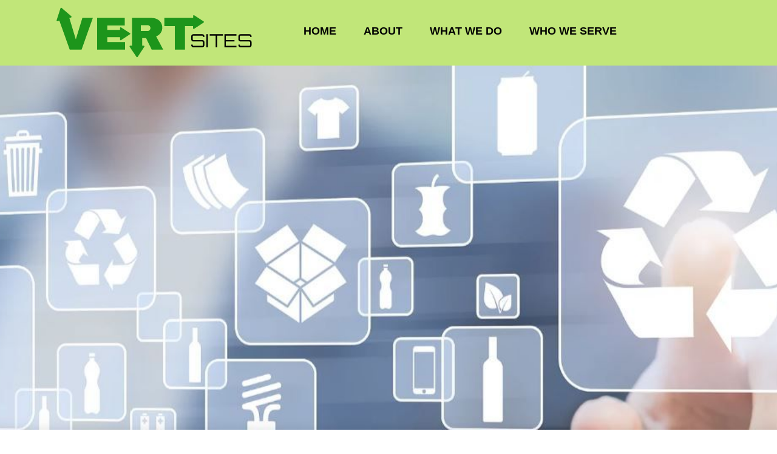

--- FILE ---
content_type: text/html; charset=UTF-8
request_url: https://vertsites.com/calltoaction/trainings-and-speaking-events/
body_size: 12147
content:
<!DOCTYPE html>
<html dir="ltr" lang="en-US" prefix="og: https://ogp.me/ns#">

<head>

<meta charset="UTF-8" />

<!--[if lt IE 7 ]><html class="ie ie6" lang="en"> <![endif]-->
<!--[if IE 7 ]><html class="ie ie7" lang="en"> <![endif]-->
<!--[if IE 8 ]><html class="ie ie8" lang="en"> <![endif]-->
<!--[if gte IE 9 ]><html class="no-js ie9" lang="en"> <![endif]-->

	<title>Trainings and Speaking Events - Vert SitesVert Sites</title>

	<meta name="viewport" content="width=device-width, initial-scale=1, maximum-scale=1">

	<link rel="stylesheet" type="text/css" media="screen" href="https://vertsites.com/wp-content/themes/vert_sites_custom_theme/style.css" />
	<link rel="stylesheet" type="text/css" media="screen" href="https://vertsites.com/wp-content/themes/vert_sites_custom_theme/mobile.css" />
	<link rel="stylesheet" type="text/css" media="screen" href="https://vertsites.com/wp-content/themes/vert_sites_custom_theme/assets/css/tdl-visual-composer.css" />
	
	<link rel="apple-touch-icon" sizes="180x180" href="https://vertsites.com/wp-content/themes/vert_sites_custom_theme/assets/images/favicons/apple-touch-icon.png">
	<link rel="icon" type="image/png" sizes="32x32" href="https://vertsites.com/wp-content/themes/vert_sites_custom_theme/assets/images/favicons/favicon-32x32.png">
	<link rel="icon" type="image/png" sizes="16x16" href="https://vertsites.com/wp-content/themes/vert_sites_custom_theme/assets/images/favicons/favicon-16x16.png">
	<link rel="manifest" href="https://vertsites.com/wp-content/themes/vert_sites_custom_theme/assets/images/favicons/site.webmanifest">


		<!-- All in One SEO 4.9.3 - aioseo.com -->
	<meta name="robots" content="max-image-preview:large" />
	<link rel="canonical" href="https://vertsites.com/calltoaction/trainings-and-speaking-events/" />
	<meta name="generator" content="All in One SEO (AIOSEO) 4.9.3" />
		<meta property="og:locale" content="en_US" />
		<meta property="og:site_name" content="Vert Sites - Vert Sites" />
		<meta property="og:type" content="article" />
		<meta property="og:title" content="Trainings and Speaking Events - Vert Sites" />
		<meta property="og:url" content="https://vertsites.com/calltoaction/trainings-and-speaking-events/" />
		<meta property="article:published_time" content="2023-02-08T23:06:12+00:00" />
		<meta property="article:modified_time" content="2023-02-08T23:26:43+00:00" />
		<meta name="twitter:card" content="summary_large_image" />
		<meta name="twitter:title" content="Trainings and Speaking Events - Vert Sites" />
		<script type="application/ld+json" class="aioseo-schema">
			{"@context":"https:\/\/schema.org","@graph":[{"@type":"BreadcrumbList","@id":"https:\/\/vertsites.com\/calltoaction\/trainings-and-speaking-events\/#breadcrumblist","itemListElement":[{"@type":"ListItem","@id":"https:\/\/vertsites.com#listItem","position":1,"name":"Home","item":"https:\/\/vertsites.com","nextItem":{"@type":"ListItem","@id":"https:\/\/vertsites.com\/calltoaction\/#listItem","name":"Call To Actions"}},{"@type":"ListItem","@id":"https:\/\/vertsites.com\/calltoaction\/#listItem","position":2,"name":"Call To Actions","item":"https:\/\/vertsites.com\/calltoaction\/","nextItem":{"@type":"ListItem","@id":"https:\/\/vertsites.com\/calltoaction\/trainings-and-speaking-events\/#listItem","name":"Trainings and Speaking Events"},"previousItem":{"@type":"ListItem","@id":"https:\/\/vertsites.com#listItem","name":"Home"}},{"@type":"ListItem","@id":"https:\/\/vertsites.com\/calltoaction\/trainings-and-speaking-events\/#listItem","position":3,"name":"Trainings and Speaking Events","previousItem":{"@type":"ListItem","@id":"https:\/\/vertsites.com\/calltoaction\/#listItem","name":"Call To Actions"}}]},{"@type":"Organization","@id":"https:\/\/vertsites.com\/#organization","name":"Vert Sites","description":"Vert Sites","url":"https:\/\/vertsites.com\/"},{"@type":"WebPage","@id":"https:\/\/vertsites.com\/calltoaction\/trainings-and-speaking-events\/#webpage","url":"https:\/\/vertsites.com\/calltoaction\/trainings-and-speaking-events\/","name":"Trainings and Speaking Events - Vert Sites","inLanguage":"en-US","isPartOf":{"@id":"https:\/\/vertsites.com\/#website"},"breadcrumb":{"@id":"https:\/\/vertsites.com\/calltoaction\/trainings-and-speaking-events\/#breadcrumblist"},"datePublished":"2023-02-08T16:06:12-07:00","dateModified":"2023-02-08T16:26:43-07:00"},{"@type":"WebSite","@id":"https:\/\/vertsites.com\/#website","url":"https:\/\/vertsites.com\/","name":"Vert Sites","description":"Vert Sites","inLanguage":"en-US","publisher":{"@id":"https:\/\/vertsites.com\/#organization"}}]}
		</script>
		<!-- All in One SEO -->

<link rel='dns-prefetch' href='//cdnjs.cloudflare.com' />
<link rel="alternate" title="oEmbed (JSON)" type="application/json+oembed" href="https://vertsites.com/wp-json/oembed/1.0/embed?url=https%3A%2F%2Fvertsites.com%2Fcalltoaction%2Ftrainings-and-speaking-events%2F" />
<link rel="alternate" title="oEmbed (XML)" type="text/xml+oembed" href="https://vertsites.com/wp-json/oembed/1.0/embed?url=https%3A%2F%2Fvertsites.com%2Fcalltoaction%2Ftrainings-and-speaking-events%2F&#038;format=xml" />
		<style>
			.lazyload,
			.lazyloading {
				max-width: 100%;
			}
		</style>
		<style id='wp-img-auto-sizes-contain-inline-css' type='text/css'>
img:is([sizes=auto i],[sizes^="auto," i]){contain-intrinsic-size:3000px 1500px}
/*# sourceURL=wp-img-auto-sizes-contain-inline-css */
</style>
<style id='wp-emoji-styles-inline-css' type='text/css'>

	img.wp-smiley, img.emoji {
		display: inline !important;
		border: none !important;
		box-shadow: none !important;
		height: 1em !important;
		width: 1em !important;
		margin: 0 0.07em !important;
		vertical-align: -0.1em !important;
		background: none !important;
		padding: 0 !important;
	}
/*# sourceURL=wp-emoji-styles-inline-css */
</style>
<style id='wp-block-library-inline-css' type='text/css'>
:root{--wp-block-synced-color:#7a00df;--wp-block-synced-color--rgb:122,0,223;--wp-bound-block-color:var(--wp-block-synced-color);--wp-editor-canvas-background:#ddd;--wp-admin-theme-color:#007cba;--wp-admin-theme-color--rgb:0,124,186;--wp-admin-theme-color-darker-10:#006ba1;--wp-admin-theme-color-darker-10--rgb:0,107,160.5;--wp-admin-theme-color-darker-20:#005a87;--wp-admin-theme-color-darker-20--rgb:0,90,135;--wp-admin-border-width-focus:2px}@media (min-resolution:192dpi){:root{--wp-admin-border-width-focus:1.5px}}.wp-element-button{cursor:pointer}:root .has-very-light-gray-background-color{background-color:#eee}:root .has-very-dark-gray-background-color{background-color:#313131}:root .has-very-light-gray-color{color:#eee}:root .has-very-dark-gray-color{color:#313131}:root .has-vivid-green-cyan-to-vivid-cyan-blue-gradient-background{background:linear-gradient(135deg,#00d084,#0693e3)}:root .has-purple-crush-gradient-background{background:linear-gradient(135deg,#34e2e4,#4721fb 50%,#ab1dfe)}:root .has-hazy-dawn-gradient-background{background:linear-gradient(135deg,#faaca8,#dad0ec)}:root .has-subdued-olive-gradient-background{background:linear-gradient(135deg,#fafae1,#67a671)}:root .has-atomic-cream-gradient-background{background:linear-gradient(135deg,#fdd79a,#004a59)}:root .has-nightshade-gradient-background{background:linear-gradient(135deg,#330968,#31cdcf)}:root .has-midnight-gradient-background{background:linear-gradient(135deg,#020381,#2874fc)}:root{--wp--preset--font-size--normal:16px;--wp--preset--font-size--huge:42px}.has-regular-font-size{font-size:1em}.has-larger-font-size{font-size:2.625em}.has-normal-font-size{font-size:var(--wp--preset--font-size--normal)}.has-huge-font-size{font-size:var(--wp--preset--font-size--huge)}.has-text-align-center{text-align:center}.has-text-align-left{text-align:left}.has-text-align-right{text-align:right}.has-fit-text{white-space:nowrap!important}#end-resizable-editor-section{display:none}.aligncenter{clear:both}.items-justified-left{justify-content:flex-start}.items-justified-center{justify-content:center}.items-justified-right{justify-content:flex-end}.items-justified-space-between{justify-content:space-between}.screen-reader-text{border:0;clip-path:inset(50%);height:1px;margin:-1px;overflow:hidden;padding:0;position:absolute;width:1px;word-wrap:normal!important}.screen-reader-text:focus{background-color:#ddd;clip-path:none;color:#444;display:block;font-size:1em;height:auto;left:5px;line-height:normal;padding:15px 23px 14px;text-decoration:none;top:5px;width:auto;z-index:100000}html :where(.has-border-color){border-style:solid}html :where([style*=border-top-color]){border-top-style:solid}html :where([style*=border-right-color]){border-right-style:solid}html :where([style*=border-bottom-color]){border-bottom-style:solid}html :where([style*=border-left-color]){border-left-style:solid}html :where([style*=border-width]){border-style:solid}html :where([style*=border-top-width]){border-top-style:solid}html :where([style*=border-right-width]){border-right-style:solid}html :where([style*=border-bottom-width]){border-bottom-style:solid}html :where([style*=border-left-width]){border-left-style:solid}html :where(img[class*=wp-image-]){height:auto;max-width:100%}:where(figure){margin:0 0 1em}html :where(.is-position-sticky){--wp-admin--admin-bar--position-offset:var(--wp-admin--admin-bar--height,0px)}@media screen and (max-width:600px){html :where(.is-position-sticky){--wp-admin--admin-bar--position-offset:0px}}

/*# sourceURL=wp-block-library-inline-css */
</style><style id='wp-block-heading-inline-css' type='text/css'>
h1:where(.wp-block-heading).has-background,h2:where(.wp-block-heading).has-background,h3:where(.wp-block-heading).has-background,h4:where(.wp-block-heading).has-background,h5:where(.wp-block-heading).has-background,h6:where(.wp-block-heading).has-background{padding:1.25em 2.375em}h1.has-text-align-left[style*=writing-mode]:where([style*=vertical-lr]),h1.has-text-align-right[style*=writing-mode]:where([style*=vertical-rl]),h2.has-text-align-left[style*=writing-mode]:where([style*=vertical-lr]),h2.has-text-align-right[style*=writing-mode]:where([style*=vertical-rl]),h3.has-text-align-left[style*=writing-mode]:where([style*=vertical-lr]),h3.has-text-align-right[style*=writing-mode]:where([style*=vertical-rl]),h4.has-text-align-left[style*=writing-mode]:where([style*=vertical-lr]),h4.has-text-align-right[style*=writing-mode]:where([style*=vertical-rl]),h5.has-text-align-left[style*=writing-mode]:where([style*=vertical-lr]),h5.has-text-align-right[style*=writing-mode]:where([style*=vertical-rl]),h6.has-text-align-left[style*=writing-mode]:where([style*=vertical-lr]),h6.has-text-align-right[style*=writing-mode]:where([style*=vertical-rl]){rotate:180deg}
/*# sourceURL=https://vertsites.com/wp-includes/blocks/heading/style.min.css */
</style>
<style id='wp-block-paragraph-inline-css' type='text/css'>
.is-small-text{font-size:.875em}.is-regular-text{font-size:1em}.is-large-text{font-size:2.25em}.is-larger-text{font-size:3em}.has-drop-cap:not(:focus):first-letter{float:left;font-size:8.4em;font-style:normal;font-weight:100;line-height:.68;margin:.05em .1em 0 0;text-transform:uppercase}body.rtl .has-drop-cap:not(:focus):first-letter{float:none;margin-left:.1em}p.has-drop-cap.has-background{overflow:hidden}:root :where(p.has-background){padding:1.25em 2.375em}:where(p.has-text-color:not(.has-link-color)) a{color:inherit}p.has-text-align-left[style*="writing-mode:vertical-lr"],p.has-text-align-right[style*="writing-mode:vertical-rl"]{rotate:180deg}
/*# sourceURL=https://vertsites.com/wp-includes/blocks/paragraph/style.min.css */
</style>
<style id='global-styles-inline-css' type='text/css'>
:root{--wp--preset--aspect-ratio--square: 1;--wp--preset--aspect-ratio--4-3: 4/3;--wp--preset--aspect-ratio--3-4: 3/4;--wp--preset--aspect-ratio--3-2: 3/2;--wp--preset--aspect-ratio--2-3: 2/3;--wp--preset--aspect-ratio--16-9: 16/9;--wp--preset--aspect-ratio--9-16: 9/16;--wp--preset--color--black: #000000;--wp--preset--color--cyan-bluish-gray: #abb8c3;--wp--preset--color--white: #ffffff;--wp--preset--color--pale-pink: #f78da7;--wp--preset--color--vivid-red: #cf2e2e;--wp--preset--color--luminous-vivid-orange: #ff6900;--wp--preset--color--luminous-vivid-amber: #fcb900;--wp--preset--color--light-green-cyan: #7bdcb5;--wp--preset--color--vivid-green-cyan: #00d084;--wp--preset--color--pale-cyan-blue: #8ed1fc;--wp--preset--color--vivid-cyan-blue: #0693e3;--wp--preset--color--vivid-purple: #9b51e0;--wp--preset--gradient--vivid-cyan-blue-to-vivid-purple: linear-gradient(135deg,rgb(6,147,227) 0%,rgb(155,81,224) 100%);--wp--preset--gradient--light-green-cyan-to-vivid-green-cyan: linear-gradient(135deg,rgb(122,220,180) 0%,rgb(0,208,130) 100%);--wp--preset--gradient--luminous-vivid-amber-to-luminous-vivid-orange: linear-gradient(135deg,rgb(252,185,0) 0%,rgb(255,105,0) 100%);--wp--preset--gradient--luminous-vivid-orange-to-vivid-red: linear-gradient(135deg,rgb(255,105,0) 0%,rgb(207,46,46) 100%);--wp--preset--gradient--very-light-gray-to-cyan-bluish-gray: linear-gradient(135deg,rgb(238,238,238) 0%,rgb(169,184,195) 100%);--wp--preset--gradient--cool-to-warm-spectrum: linear-gradient(135deg,rgb(74,234,220) 0%,rgb(151,120,209) 20%,rgb(207,42,186) 40%,rgb(238,44,130) 60%,rgb(251,105,98) 80%,rgb(254,248,76) 100%);--wp--preset--gradient--blush-light-purple: linear-gradient(135deg,rgb(255,206,236) 0%,rgb(152,150,240) 100%);--wp--preset--gradient--blush-bordeaux: linear-gradient(135deg,rgb(254,205,165) 0%,rgb(254,45,45) 50%,rgb(107,0,62) 100%);--wp--preset--gradient--luminous-dusk: linear-gradient(135deg,rgb(255,203,112) 0%,rgb(199,81,192) 50%,rgb(65,88,208) 100%);--wp--preset--gradient--pale-ocean: linear-gradient(135deg,rgb(255,245,203) 0%,rgb(182,227,212) 50%,rgb(51,167,181) 100%);--wp--preset--gradient--electric-grass: linear-gradient(135deg,rgb(202,248,128) 0%,rgb(113,206,126) 100%);--wp--preset--gradient--midnight: linear-gradient(135deg,rgb(2,3,129) 0%,rgb(40,116,252) 100%);--wp--preset--font-size--small: 13px;--wp--preset--font-size--medium: 20px;--wp--preset--font-size--large: 36px;--wp--preset--font-size--x-large: 42px;--wp--preset--spacing--20: 0.44rem;--wp--preset--spacing--30: 0.67rem;--wp--preset--spacing--40: 1rem;--wp--preset--spacing--50: 1.5rem;--wp--preset--spacing--60: 2.25rem;--wp--preset--spacing--70: 3.38rem;--wp--preset--spacing--80: 5.06rem;--wp--preset--shadow--natural: 6px 6px 9px rgba(0, 0, 0, 0.2);--wp--preset--shadow--deep: 12px 12px 50px rgba(0, 0, 0, 0.4);--wp--preset--shadow--sharp: 6px 6px 0px rgba(0, 0, 0, 0.2);--wp--preset--shadow--outlined: 6px 6px 0px -3px rgb(255, 255, 255), 6px 6px rgb(0, 0, 0);--wp--preset--shadow--crisp: 6px 6px 0px rgb(0, 0, 0);}:where(.is-layout-flex){gap: 0.5em;}:where(.is-layout-grid){gap: 0.5em;}body .is-layout-flex{display: flex;}.is-layout-flex{flex-wrap: wrap;align-items: center;}.is-layout-flex > :is(*, div){margin: 0;}body .is-layout-grid{display: grid;}.is-layout-grid > :is(*, div){margin: 0;}:where(.wp-block-columns.is-layout-flex){gap: 2em;}:where(.wp-block-columns.is-layout-grid){gap: 2em;}:where(.wp-block-post-template.is-layout-flex){gap: 1.25em;}:where(.wp-block-post-template.is-layout-grid){gap: 1.25em;}.has-black-color{color: var(--wp--preset--color--black) !important;}.has-cyan-bluish-gray-color{color: var(--wp--preset--color--cyan-bluish-gray) !important;}.has-white-color{color: var(--wp--preset--color--white) !important;}.has-pale-pink-color{color: var(--wp--preset--color--pale-pink) !important;}.has-vivid-red-color{color: var(--wp--preset--color--vivid-red) !important;}.has-luminous-vivid-orange-color{color: var(--wp--preset--color--luminous-vivid-orange) !important;}.has-luminous-vivid-amber-color{color: var(--wp--preset--color--luminous-vivid-amber) !important;}.has-light-green-cyan-color{color: var(--wp--preset--color--light-green-cyan) !important;}.has-vivid-green-cyan-color{color: var(--wp--preset--color--vivid-green-cyan) !important;}.has-pale-cyan-blue-color{color: var(--wp--preset--color--pale-cyan-blue) !important;}.has-vivid-cyan-blue-color{color: var(--wp--preset--color--vivid-cyan-blue) !important;}.has-vivid-purple-color{color: var(--wp--preset--color--vivid-purple) !important;}.has-black-background-color{background-color: var(--wp--preset--color--black) !important;}.has-cyan-bluish-gray-background-color{background-color: var(--wp--preset--color--cyan-bluish-gray) !important;}.has-white-background-color{background-color: var(--wp--preset--color--white) !important;}.has-pale-pink-background-color{background-color: var(--wp--preset--color--pale-pink) !important;}.has-vivid-red-background-color{background-color: var(--wp--preset--color--vivid-red) !important;}.has-luminous-vivid-orange-background-color{background-color: var(--wp--preset--color--luminous-vivid-orange) !important;}.has-luminous-vivid-amber-background-color{background-color: var(--wp--preset--color--luminous-vivid-amber) !important;}.has-light-green-cyan-background-color{background-color: var(--wp--preset--color--light-green-cyan) !important;}.has-vivid-green-cyan-background-color{background-color: var(--wp--preset--color--vivid-green-cyan) !important;}.has-pale-cyan-blue-background-color{background-color: var(--wp--preset--color--pale-cyan-blue) !important;}.has-vivid-cyan-blue-background-color{background-color: var(--wp--preset--color--vivid-cyan-blue) !important;}.has-vivid-purple-background-color{background-color: var(--wp--preset--color--vivid-purple) !important;}.has-black-border-color{border-color: var(--wp--preset--color--black) !important;}.has-cyan-bluish-gray-border-color{border-color: var(--wp--preset--color--cyan-bluish-gray) !important;}.has-white-border-color{border-color: var(--wp--preset--color--white) !important;}.has-pale-pink-border-color{border-color: var(--wp--preset--color--pale-pink) !important;}.has-vivid-red-border-color{border-color: var(--wp--preset--color--vivid-red) !important;}.has-luminous-vivid-orange-border-color{border-color: var(--wp--preset--color--luminous-vivid-orange) !important;}.has-luminous-vivid-amber-border-color{border-color: var(--wp--preset--color--luminous-vivid-amber) !important;}.has-light-green-cyan-border-color{border-color: var(--wp--preset--color--light-green-cyan) !important;}.has-vivid-green-cyan-border-color{border-color: var(--wp--preset--color--vivid-green-cyan) !important;}.has-pale-cyan-blue-border-color{border-color: var(--wp--preset--color--pale-cyan-blue) !important;}.has-vivid-cyan-blue-border-color{border-color: var(--wp--preset--color--vivid-cyan-blue) !important;}.has-vivid-purple-border-color{border-color: var(--wp--preset--color--vivid-purple) !important;}.has-vivid-cyan-blue-to-vivid-purple-gradient-background{background: var(--wp--preset--gradient--vivid-cyan-blue-to-vivid-purple) !important;}.has-light-green-cyan-to-vivid-green-cyan-gradient-background{background: var(--wp--preset--gradient--light-green-cyan-to-vivid-green-cyan) !important;}.has-luminous-vivid-amber-to-luminous-vivid-orange-gradient-background{background: var(--wp--preset--gradient--luminous-vivid-amber-to-luminous-vivid-orange) !important;}.has-luminous-vivid-orange-to-vivid-red-gradient-background{background: var(--wp--preset--gradient--luminous-vivid-orange-to-vivid-red) !important;}.has-very-light-gray-to-cyan-bluish-gray-gradient-background{background: var(--wp--preset--gradient--very-light-gray-to-cyan-bluish-gray) !important;}.has-cool-to-warm-spectrum-gradient-background{background: var(--wp--preset--gradient--cool-to-warm-spectrum) !important;}.has-blush-light-purple-gradient-background{background: var(--wp--preset--gradient--blush-light-purple) !important;}.has-blush-bordeaux-gradient-background{background: var(--wp--preset--gradient--blush-bordeaux) !important;}.has-luminous-dusk-gradient-background{background: var(--wp--preset--gradient--luminous-dusk) !important;}.has-pale-ocean-gradient-background{background: var(--wp--preset--gradient--pale-ocean) !important;}.has-electric-grass-gradient-background{background: var(--wp--preset--gradient--electric-grass) !important;}.has-midnight-gradient-background{background: var(--wp--preset--gradient--midnight) !important;}.has-small-font-size{font-size: var(--wp--preset--font-size--small) !important;}.has-medium-font-size{font-size: var(--wp--preset--font-size--medium) !important;}.has-large-font-size{font-size: var(--wp--preset--font-size--large) !important;}.has-x-large-font-size{font-size: var(--wp--preset--font-size--x-large) !important;}
/*# sourceURL=global-styles-inline-css */
</style>

<style id='classic-theme-styles-inline-css' type='text/css'>
/*! This file is auto-generated */
.wp-block-button__link{color:#fff;background-color:#32373c;border-radius:9999px;box-shadow:none;text-decoration:none;padding:calc(.667em + 2px) calc(1.333em + 2px);font-size:1.125em}.wp-block-file__button{background:#32373c;color:#fff;text-decoration:none}
/*# sourceURL=/wp-includes/css/classic-themes.min.css */
</style>
<link rel='stylesheet' id='frontend-css' href='https://vertsites.com/wp-content/plugins/TestimonialsByTDL/assets/frontend.css?ver=6.9' type='text/css' media='all' />
<link rel='stylesheet' id='icons-css' href='https://vertsites.com/wp-content/plugins/customiconsbytdl/style.css?ver=6.9' type='text/css' media='all' />
<link rel='stylesheet' id='featherlight-css-css' href='https://vertsites.com/wp-content/themes/vert_sites_custom_theme/assets/css/featherlight.css?ver=6.9' type='text/css' media='all' />
<link rel='stylesheet' id='featherlight-gallery-css-css' href='https://vertsites.com/wp-content/themes/vert_sites_custom_theme/assets/css/featherlight.gallery.css?ver=6.9' type='text/css' media='all' />
<link rel='stylesheet' id='fontawesome-css' href='//cdnjs.cloudflare.com/ajax/libs/font-awesome/4.3.0/css/font-awesome.css?ver=6.9' type='text/css' media='all' />
<link rel='stylesheet' id='js_composer_front-css' href='//vertsites.com/wp-content/uploads/js_composer/js_composer_front_custom.css?ver=6.9.0' type='text/css' media='all' />
<script type="text/javascript" src="https://vertsites.com/wp-includes/js/jquery/jquery.min.js?ver=3.7.1" id="jquery-core-js"></script>
<script type="text/javascript" src="https://vertsites.com/wp-includes/js/jquery/jquery-migrate.min.js?ver=3.4.1" id="jquery-migrate-js"></script>
<script type="text/javascript" src="https://vertsites.com/wp-content/themes/vert_sites_custom_theme/assets/js/jobs.js?ver=6.9" id="jobs-js"></script>
<script type="text/javascript" src="https://vertsites.com/wp-content/themes/vert_sites_custom_theme/assets/js/main.js?ver=6.9" id="main-js"></script>
<script type="text/javascript" src="https://vertsites.com/wp-content/themes/vert_sites_custom_theme/assets/js/featherlight.js?ver=6.9" id="featherlight-js"></script>
<script type="text/javascript" src="https://vertsites.com/wp-content/themes/vert_sites_custom_theme/assets/js/featherlight.gallery.js?ver=6.9" id="featherlight-gallery-js"></script>
<link rel="https://api.w.org/" href="https://vertsites.com/wp-json/" /><link rel="EditURI" type="application/rsd+xml" title="RSD" href="https://vertsites.com/xmlrpc.php?rsd" />
<meta name="generator" content="WordPress 6.9" />
<link rel='shortlink' href='https://vertsites.com/?p=298' />
	
	<style type="text/css" id="tdl_dynamic_mobile_menu_css">

		#tdl_mm_button { display: none;}#tdl_mm_container.slide.right { right: -100%; transition: ease-in-out right .5s;}#tdl_mm_container.slide.right.active { right: 0px;}#tdl_mm_button { width: 40px; cursor: pointer; position: absolute;}#tdl_mm_button:after, #tdl_mm_button:before, #tdl_mm_button div { content: ''; border-radius: 3px; background-color: #1b1b1b; display: block; height: 5px; margin: 7px 0;}#tdl_mm_button:after, #tdl_mm_button:before, #tdl_mm_button div { transition: all .2s ease-in-out;}#tdl_mm_button.active:before { transform: translateY(12px) rotate(135deg);}#tdl_mm_button.active:after { transform: translateY(-12px) rotate(-135deg);}#tdl_mm_button.active div { transform: scale(0);}@media all and (max-width: 1125px)  {
	
	/* Switch to mobile menu */
	.menu-main-container { display: none;}
	#tdl_mm_button { display: block;}
	}#tdl_mm_container.slide { position: fixed; z-index: 99999; width: 80%; height: 100%; top: 0px;}#tdl_mm_container.right {}#tdl_mm_container ul { list-style: none; padding-left: 0px; margin-top: 20px;}#tdl_mm_container ul li {}#tdl_mm_container ul li a { font-size: 24px; line-height: 40px; padding-left: 20px;}#tdl_mm_container .sub-menu { display: none; margin-top: 0px; padding-bottom: 5px; padding-top: 5px;}#tdl_mm_container .menu-item-has-children a:after { content: ''; width: 0; height: 0; border-style: solid; border-width: 5px 0 5px 10px; border-color: transparent transparent transparent #4D2F00; display: inline-block; margin-left: 10px; position: relative; top: -1px;}#tdl_mm_container .menu-item-has-children.active a:after { transform: rotate(90deg);}#tdl_mm_container .menu-item-has-children .sub-menu a:after { content: ''; border: none; border-width: 0px;}
	</style>
	
	<script>
		jQuery ( document ).ready(function($) {
		$("#tdl_mm_button").click(function(){ $("#tdl_mm_container").toggleClass("active"); $(this).toggleClass("active"); $("body").toggleClass("activeMobileMenu"); });$(".menu-item-has-children").click(function(){ $(this).children(".sub-menu").toggle(); $(this).toggleClass("active"); });		});
	</script>
	<!-- Analytify: No tracking code - check profile selection or OAuth connection -->		<script>
			document.documentElement.className = document.documentElement.className.replace('no-js', 'js');
		</script>
				<style>
			.no-js img.lazyload {
				display: none;
			}

			figure.wp-block-image img.lazyloading {
				min-width: 150px;
			}

			.lazyload,
			.lazyloading {
				--smush-placeholder-width: 100px;
				--smush-placeholder-aspect-ratio: 1/1;
				width: var(--smush-image-width, var(--smush-placeholder-width)) !important;
				aspect-ratio: var(--smush-image-aspect-ratio, var(--smush-placeholder-aspect-ratio)) !important;
			}

						.lazyload, .lazyloading {
				opacity: 0;
			}

			.lazyloaded {
				opacity: 1;
				transition: opacity 400ms;
				transition-delay: 0ms;
			}

					</style>
		<meta name="generator" content="Powered by WPBakery Page Builder - drag and drop page builder for WordPress."/>
<meta name="generator" content="Powered by Slider Revolution 6.5.20 - responsive, Mobile-Friendly Slider Plugin for WordPress with comfortable drag and drop interface." />
<script>function setREVStartSize(e){
			//window.requestAnimationFrame(function() {
				window.RSIW = window.RSIW===undefined ? window.innerWidth : window.RSIW;
				window.RSIH = window.RSIH===undefined ? window.innerHeight : window.RSIH;
				try {
					var pw = document.getElementById(e.c).parentNode.offsetWidth,
						newh;
					pw = pw===0 || isNaN(pw) ? window.RSIW : pw;
					e.tabw = e.tabw===undefined ? 0 : parseInt(e.tabw);
					e.thumbw = e.thumbw===undefined ? 0 : parseInt(e.thumbw);
					e.tabh = e.tabh===undefined ? 0 : parseInt(e.tabh);
					e.thumbh = e.thumbh===undefined ? 0 : parseInt(e.thumbh);
					e.tabhide = e.tabhide===undefined ? 0 : parseInt(e.tabhide);
					e.thumbhide = e.thumbhide===undefined ? 0 : parseInt(e.thumbhide);
					e.mh = e.mh===undefined || e.mh=="" || e.mh==="auto" ? 0 : parseInt(e.mh,0);
					if(e.layout==="fullscreen" || e.l==="fullscreen")
						newh = Math.max(e.mh,window.RSIH);
					else{
						e.gw = Array.isArray(e.gw) ? e.gw : [e.gw];
						for (var i in e.rl) if (e.gw[i]===undefined || e.gw[i]===0) e.gw[i] = e.gw[i-1];
						e.gh = e.el===undefined || e.el==="" || (Array.isArray(e.el) && e.el.length==0)? e.gh : e.el;
						e.gh = Array.isArray(e.gh) ? e.gh : [e.gh];
						for (var i in e.rl) if (e.gh[i]===undefined || e.gh[i]===0) e.gh[i] = e.gh[i-1];
											
						var nl = new Array(e.rl.length),
							ix = 0,
							sl;
						e.tabw = e.tabhide>=pw ? 0 : e.tabw;
						e.thumbw = e.thumbhide>=pw ? 0 : e.thumbw;
						e.tabh = e.tabhide>=pw ? 0 : e.tabh;
						e.thumbh = e.thumbhide>=pw ? 0 : e.thumbh;
						for (var i in e.rl) nl[i] = e.rl[i]<window.RSIW ? 0 : e.rl[i];
						sl = nl[0];
						for (var i in nl) if (sl>nl[i] && nl[i]>0) { sl = nl[i]; ix=i;}
						var m = pw>(e.gw[ix]+e.tabw+e.thumbw) ? 1 : (pw-(e.tabw+e.thumbw)) / (e.gw[ix]);
						newh =  (e.gh[ix] * m) + (e.tabh + e.thumbh);
					}
					var el = document.getElementById(e.c);
					if (el!==null && el) el.style.height = newh+"px";
					el = document.getElementById(e.c+"_wrapper");
					if (el!==null && el) {
						el.style.height = newh+"px";
						el.style.display = "block";
					}
				} catch(e){
					console.log("Failure at Presize of Slider:" + e)
				}
			//});
		  };</script>
<noscript><style> .wpb_animate_when_almost_visible { opacity: 1; }</style></noscript><link rel='stylesheet' id='rs-plugin-settings-css' href='https://vertsites.com/wp-content/plugins/revslider/public/assets/css/rs6.css?ver=6.5.20' type='text/css' media='all' />
<style id='rs-plugin-settings-inline-css' type='text/css'>
#rs-demo-id {}
/*# sourceURL=rs-plugin-settings-inline-css */
</style>
</head>

<body class="wp-singular calltoaction-template-default single single-calltoaction postid-298 wp-theme-vert_sites_custom_theme wpb-js-composer js-comp-ver-6.9.0 vc_responsive">

<div id="wrapper">

	<div id="header">

		
		<header>

			<div class="logo">
				<a href="https://vertsites.com" title=""><img data-src="https://vertsites.com/wp-content/themes/vert_sites_custom_theme/assets/images/zero-waste-consulting-colorado.svg" alt="Vert Sites - Resources Recycling Consultants" src="[data-uri]" class="lazyload" /></a>
			</div>

			<div class="menu-main-container"><ul id="menu-main" class="menu"><li id="menu-item-11" class="menu-item menu-item-type-post_type menu-item-object-page menu-item-home menu-item-11"><a href="https://vertsites.com/">Home</a></li>
<li id="menu-item-397" class="menu-item menu-item-type-post_type menu-item-object-page menu-item-has-children menu-item-397"><a href="https://vertsites.com/about/about/">About</a>
<ul class="sub-menu">
	<li id="menu-item-27" class="menu-item menu-item-type-post_type menu-item-object-page menu-item-27"><a href="https://vertsites.com/about/about/">About The Company</a></li>
	<li id="menu-item-42" class="menu-item menu-item-type-post_type menu-item-object-page menu-item-42"><a href="https://vertsites.com/about/leadership/">Leadership</a></li>
	<li id="menu-item-836" class="menu-item menu-item-type-post_type menu-item-object-page menu-item-836"><a href="https://vertsites.com/about/press-awards/">Press &#038; Awards</a></li>
	<li id="menu-item-41" class="menu-item menu-item-type-post_type menu-item-object-page menu-item-41"><a href="https://vertsites.com/about/contact/">Contact</a></li>
</ul>
</li>
<li id="menu-item-26" class="menu-item menu-item-type-post_type menu-item-object-page menu-item-has-children menu-item-26"><a href="https://vertsites.com/what-we-do/">What We Do</a>
<ul class="sub-menu">
	<li id="menu-item-58" class="menu-item menu-item-type-post_type menu-item-object-page menu-item-58"><a href="https://vertsites.com/what-we-do/material-stream-audits-and-studies/">Audits</a></li>
	<li id="menu-item-57" class="menu-item menu-item-type-post_type menu-item-object-page menu-item-57"><a href="https://vertsites.com/what-we-do/material-stream-data-management-assessment-materials/">Data Assessment</a></li>
	<li id="menu-item-134" class="menu-item menu-item-type-post_type menu-item-object-page menu-item-134"><a href="https://vertsites.com/what-we-do/program-and-plan-design/">Program &#038; Plan Design</a></li>
	<li id="menu-item-56" class="menu-item menu-item-type-post_type menu-item-object-page menu-item-56"><a href="https://vertsites.com/what-we-do/management-programs-plans-design-materials-management-trainings/">Trainings &#038; Speaking Events</a></li>
	<li id="menu-item-55" class="menu-item menu-item-type-post_type menu-item-object-page menu-item-55"><a href="https://vertsites.com/what-we-do/waste-diversion-resource-recovery-consulting-msw-and-waste/">Diversion Consulting &#038; Support</a></li>
</ul>
</li>
<li id="menu-item-502" class="menu-item menu-item-type-post_type menu-item-object-page menu-item-has-children menu-item-502"><a href="https://vertsites.com/who-we-serve/">Who We Serve</a>
<ul class="sub-menu">
	<li id="menu-item-84" class="menu-item menu-item-type-post_type menu-item-object-page menu-item-84"><a href="https://vertsites.com/who-we-serve/construction-demolition/">Construction &#038; Demolition</a></li>
	<li id="menu-item-83" class="menu-item menu-item-type-post_type menu-item-object-page menu-item-83"><a href="https://vertsites.com/who-we-serve/hospitality-lodging/">Hospitality &#038; Lodging</a></li>
	<li id="menu-item-82" class="menu-item menu-item-type-post_type menu-item-object-page menu-item-82"><a href="https://vertsites.com/who-we-serve/events-festivals/">Events &#038; Festivals</a></li>
	<li id="menu-item-81" class="menu-item menu-item-type-post_type menu-item-object-page menu-item-81"><a href="https://vertsites.com/who-we-serve/government-institutions/">Municipalities</a></li>
	<li id="menu-item-98" class="menu-item menu-item-type-post_type menu-item-object-page menu-item-98"><a href="https://vertsites.com/who-we-serve/private-corporate-waste-generators-materials-management/">Private Organizations</a></li>
</ul>
</li>
</ul></div>
			<div id='tdl_mm_button' class='animated'><div></div></div><div id="tdl_mm_container" class="slide right pop"><ul id="menu-main-1" class="menu"><li class="menu-item menu-item-type-post_type menu-item-object-page menu-item-home menu-item-11"><a href="https://vertsites.com/">Home</a></li>
<li class="menu-item menu-item-type-post_type menu-item-object-page menu-item-has-children menu-item-397"><a href="https://vertsites.com/about/about/">About</a>
<ul class="sub-menu">
	<li class="menu-item menu-item-type-post_type menu-item-object-page menu-item-27"><a href="https://vertsites.com/about/about/">About The Company</a></li>
	<li class="menu-item menu-item-type-post_type menu-item-object-page menu-item-42"><a href="https://vertsites.com/about/leadership/">Leadership</a></li>
	<li class="menu-item menu-item-type-post_type menu-item-object-page menu-item-836"><a href="https://vertsites.com/about/press-awards/">Press &#038; Awards</a></li>
	<li class="menu-item menu-item-type-post_type menu-item-object-page menu-item-41"><a href="https://vertsites.com/about/contact/">Contact</a></li>
</ul>
</li>
<li class="menu-item menu-item-type-post_type menu-item-object-page menu-item-has-children menu-item-26"><a href="https://vertsites.com/what-we-do/">What We Do</a>
<ul class="sub-menu">
	<li class="menu-item menu-item-type-post_type menu-item-object-page menu-item-58"><a href="https://vertsites.com/what-we-do/material-stream-audits-and-studies/">Audits</a></li>
	<li class="menu-item menu-item-type-post_type menu-item-object-page menu-item-57"><a href="https://vertsites.com/what-we-do/material-stream-data-management-assessment-materials/">Data Assessment</a></li>
	<li class="menu-item menu-item-type-post_type menu-item-object-page menu-item-134"><a href="https://vertsites.com/what-we-do/program-and-plan-design/">Program &#038; Plan Design</a></li>
	<li class="menu-item menu-item-type-post_type menu-item-object-page menu-item-56"><a href="https://vertsites.com/what-we-do/management-programs-plans-design-materials-management-trainings/">Trainings &#038; Speaking Events</a></li>
	<li class="menu-item menu-item-type-post_type menu-item-object-page menu-item-55"><a href="https://vertsites.com/what-we-do/waste-diversion-resource-recovery-consulting-msw-and-waste/">Diversion Consulting &#038; Support</a></li>
</ul>
</li>
<li class="menu-item menu-item-type-post_type menu-item-object-page menu-item-has-children menu-item-502"><a href="https://vertsites.com/who-we-serve/">Who We Serve</a>
<ul class="sub-menu">
	<li class="menu-item menu-item-type-post_type menu-item-object-page menu-item-84"><a href="https://vertsites.com/who-we-serve/construction-demolition/">Construction &#038; Demolition</a></li>
	<li class="menu-item menu-item-type-post_type menu-item-object-page menu-item-83"><a href="https://vertsites.com/who-we-serve/hospitality-lodging/">Hospitality &#038; Lodging</a></li>
	<li class="menu-item menu-item-type-post_type menu-item-object-page menu-item-82"><a href="https://vertsites.com/who-we-serve/events-festivals/">Events &#038; Festivals</a></li>
	<li class="menu-item menu-item-type-post_type menu-item-object-page menu-item-81"><a href="https://vertsites.com/who-we-serve/government-institutions/">Municipalities</a></li>
	<li class="menu-item menu-item-type-post_type menu-item-object-page menu-item-98"><a href="https://vertsites.com/who-we-serve/private-corporate-waste-generators-materials-management/">Private Organizations</a></li>
</ul>
</li>
</ul></div>
		</header>
	</div>




			<!-- START About the Company REVOLUTION SLIDER 6.5.20 --><p class="rs-p-wp-fix"></p>
			<rs-module-wrap id="rev_slider_2_1_wrapper" data-source="gallery" style="visibility:hidden;background:transparent;padding:0;margin:0px auto;margin-top:0;margin-bottom:0;">
				<rs-module id="rev_slider_2_1" style="" data-version="6.5.20">
					<rs-slides>
						<rs-slide style="position: absolute;" data-key="rs-2" data-title="Slide" data-in="o:0;" data-out="a:false;">
							<img src="//vertsites.com/wp-content/plugins/revslider/public/assets/assets/dummy.png" alt="" title="VERT About banner" width="1209" height="432" class="rev-slidebg tp-rs-img rs-lazyload" data-lazyload="//vertsites.com/wp-content/uploads/2023/04/VERT-About-banner.jpg" data-no-retina>
<!---->						</rs-slide>
					</rs-slides>
				</rs-module>
				<script>
					setREVStartSize({c: 'rev_slider_2_1',rl:[1240,1024,778,480],el:[600],gw:[1240],gh:[600],type:'standard',justify:'',layout:'fullwidth',mh:"0"});if (window.RS_MODULES!==undefined && window.RS_MODULES.modules!==undefined && window.RS_MODULES.modules["revslider21"]!==undefined) {window.RS_MODULES.modules["revslider21"].once = false;window.revapi2 = undefined;if (window.RS_MODULES.checkMinimal!==undefined) window.RS_MODULES.checkMinimal()}
				</script>
			</rs-module-wrap>
			<!-- END REVOLUTION SLIDER -->
   <div class="content" id="mainContent">
                      
        <h1 class="center  decfont">OuR Blog</h1>
                      
        <div class="blogFeed"> 
	         <!--  the Loop -->
	                        
	        <article id="post-298">
		        
		        		        
	          <div class="title">            
	             <a href="https://vertsites.com/calltoaction/trainings-and-speaking-events/" title="Trainings and Speaking Events"><h3 class="titleBlogFeed">Trainings and Speaking Events</h3></a>  <!--Post titles-->
	          </div>
	             
	            Need a Trash Talker for your Event? Let us come to you. We will guide you and your team towards better sustainability practices. Book Vert Sites <!--The Content-->
		 
	              <div class="meta"> 
	                  <p>Categories: </p>
	              </div>
	        </article>
	                        
				
	        <!--  End the Loop -->
		</div>
          
                       
  </div><!-- End Content -->
    

  <div class="clear"></div>
    <div id="footer">
        <footer>


	        <div class="footer_top ">
             <div id="nav_menu-3" class="footerTopWidget"><div class="menu-footer-container"><ul id="menu-footer" class="menu"><li id="menu-item-109" class="menu-item menu-item-type-post_type menu-item-object-page menu-item-home menu-item-109"><a href="https://vertsites.com/">Home</a></li>
<li id="menu-item-110" class="menu-item menu-item-type-post_type menu-item-object-page menu-item-110"><a href="https://vertsites.com/about/about/">About</a></li>
<li id="menu-item-113" class="menu-item menu-item-type-post_type menu-item-object-page menu-item-113"><a href="https://vertsites.com/what-we-do/">What We Do</a></li>
<li id="menu-item-501" class="menu-item menu-item-type-post_type menu-item-object-page menu-item-501"><a href="https://vertsites.com/who-we-serve/">Who We Serve</a></li>
<li id="menu-item-112" class="menu-item menu-item-type-post_type menu-item-object-page menu-item-112"><a href="https://vertsites.com/about/contact/">Contact</a></li>
</ul></div></div>            	        </div>
	        
	        <div class="footer_columns">
	        	        
		        <div class="footer_column footer_column1">
	             <div id="block-2" class="footerColumn1">
<h3 class="wp-block-heading">Let's DiVERT waste &amp; build solutions together.</h3>
</div><div id="block-3" class="footerColumn1">
<p>We can help you maximize operational efficiencies and see the value in Materials Management Solutions. </p>
</div>	            		        </div>
		        <div class="footer_column footer_column2">
		         <div id="tdl_widget-4" class="footerColumn2"><h3>Follow Us</h3><div id="tdl_social_widget_container"><a class="icon icon-linkedin" href="https://www.linkedin.com/company/vertsites/" target="_blank"><i></i></a><a class="icon icon-instagram" href="https://www.instagram.com/vertsites/" target="_blank"><i></i></a></div></div>	            		        </div>
		        <div class="footer_column footer_column3">
		         <div id="tdl_widget_contact-3" class="footerColumn3"><h3>Contact Us</h3><div id="tdl_contact_widget_container"><div id="addressContainer"><p>PO Box 938</p><p>Silverthorne, CO 80498</p></div><div id="emailContainer">Email: <a id="email" href="mailto:info@vertsites.com">info@vertsites.com</a></div></div></div>	            		        </div>
	        
	        </div> 
		
        </footer>
    </div>
    
    <div id="sub_footer">
	    
	    <footer>
		    
	      <p id="copy"><a href="https://vertsites.com" title="Vert Sites">&copy2026 Vert Sites</a>. All rights reserved. </p>  
	      
	      <p id="credit"><a href="https://www.tandemdesignlab.com" title="Breckenridge Website Design" target="_new">website by Summit County CO Web Design</a></p>  
	      
	    </footer>
	    
	</div>
            
</div>                                            

		<script>
			window.RS_MODULES = window.RS_MODULES || {};
			window.RS_MODULES.modules = window.RS_MODULES.modules || {};
			window.RS_MODULES.waiting = window.RS_MODULES.waiting || [];
			window.RS_MODULES.defered = true;
			window.RS_MODULES.moduleWaiting = window.RS_MODULES.moduleWaiting || {};
			window.RS_MODULES.type = 'compiled';
		</script>
		<script type="speculationrules">
{"prefetch":[{"source":"document","where":{"and":[{"href_matches":"/*"},{"not":{"href_matches":["/wp-*.php","/wp-admin/*","/wp-content/uploads/*","/wp-content/*","/wp-content/plugins/*","/wp-content/themes/vert_sites_custom_theme/*","/*\\?(.+)"]}},{"not":{"selector_matches":"a[rel~=\"nofollow\"]"}},{"not":{"selector_matches":".no-prefetch, .no-prefetch a"}}]},"eagerness":"conservative"}]}
</script>

	<script type="text/javascript">

	</script>


	<script type="text/javascript">

	</script>

<link href="https://fonts.googleapis.com/css?family=Roboto:400&display=swap" rel="stylesheet" property="stylesheet" media="all" type="text/css" >

<script>
		if(typeof revslider_showDoubleJqueryError === "undefined") {function revslider_showDoubleJqueryError(sliderID) {console.log("You have some jquery.js library include that comes after the Slider Revolution files js inclusion.");console.log("To fix this, you can:");console.log("1. Set 'Module General Options' -> 'Advanced' -> 'jQuery & OutPut Filters' -> 'Put JS to Body' to on");console.log("2. Find the double jQuery.js inclusion and remove it");return "Double Included jQuery Library";}}
</script>
<script type="text/javascript" src="https://vertsites.com/wp-content/plugins/revslider/public/assets/js/rbtools.min.js?ver=6.5.18" defer async id="tp-tools-js"></script>
<script type="text/javascript" src="https://vertsites.com/wp-content/plugins/revslider/public/assets/js/rs6.min.js?ver=6.5.20" defer async id="revmin-js"></script>
<script type="text/javascript" id="smush-lazy-load-js-before">
/* <![CDATA[ */
var smushLazyLoadOptions = {"autoResizingEnabled":false,"autoResizeOptions":{"precision":5,"skipAutoWidth":true}};
//# sourceURL=smush-lazy-load-js-before
/* ]]> */
</script>
<script type="text/javascript" src="https://vertsites.com/wp-content/plugins/wp-smushit/app/assets/js/smush-lazy-load.min.js?ver=3.23.2" id="smush-lazy-load-js"></script>
<script type="text/javascript" id="wpb_composer_front_js-js-extra">
/* <![CDATA[ */
var vcData = {"currentTheme":{"slug":"vert_sites_custom_theme"}};
//# sourceURL=wpb_composer_front_js-js-extra
/* ]]> */
</script>
<script type="text/javascript" src="https://vertsites.com/wp-content/plugins/js_composer/assets/js/dist/js_composer_front.min.js?ver=6.9.0" id="wpb_composer_front_js-js"></script>
<script id="wp-emoji-settings" type="application/json">
{"baseUrl":"https://s.w.org/images/core/emoji/17.0.2/72x72/","ext":".png","svgUrl":"https://s.w.org/images/core/emoji/17.0.2/svg/","svgExt":".svg","source":{"concatemoji":"https://vertsites.com/wp-includes/js/wp-emoji-release.min.js?ver=6.9"}}
</script>
<script type="module">
/* <![CDATA[ */
/*! This file is auto-generated */
const a=JSON.parse(document.getElementById("wp-emoji-settings").textContent),o=(window._wpemojiSettings=a,"wpEmojiSettingsSupports"),s=["flag","emoji"];function i(e){try{var t={supportTests:e,timestamp:(new Date).valueOf()};sessionStorage.setItem(o,JSON.stringify(t))}catch(e){}}function c(e,t,n){e.clearRect(0,0,e.canvas.width,e.canvas.height),e.fillText(t,0,0);t=new Uint32Array(e.getImageData(0,0,e.canvas.width,e.canvas.height).data);e.clearRect(0,0,e.canvas.width,e.canvas.height),e.fillText(n,0,0);const a=new Uint32Array(e.getImageData(0,0,e.canvas.width,e.canvas.height).data);return t.every((e,t)=>e===a[t])}function p(e,t){e.clearRect(0,0,e.canvas.width,e.canvas.height),e.fillText(t,0,0);var n=e.getImageData(16,16,1,1);for(let e=0;e<n.data.length;e++)if(0!==n.data[e])return!1;return!0}function u(e,t,n,a){switch(t){case"flag":return n(e,"\ud83c\udff3\ufe0f\u200d\u26a7\ufe0f","\ud83c\udff3\ufe0f\u200b\u26a7\ufe0f")?!1:!n(e,"\ud83c\udde8\ud83c\uddf6","\ud83c\udde8\u200b\ud83c\uddf6")&&!n(e,"\ud83c\udff4\udb40\udc67\udb40\udc62\udb40\udc65\udb40\udc6e\udb40\udc67\udb40\udc7f","\ud83c\udff4\u200b\udb40\udc67\u200b\udb40\udc62\u200b\udb40\udc65\u200b\udb40\udc6e\u200b\udb40\udc67\u200b\udb40\udc7f");case"emoji":return!a(e,"\ud83e\u1fac8")}return!1}function f(e,t,n,a){let r;const o=(r="undefined"!=typeof WorkerGlobalScope&&self instanceof WorkerGlobalScope?new OffscreenCanvas(300,150):document.createElement("canvas")).getContext("2d",{willReadFrequently:!0}),s=(o.textBaseline="top",o.font="600 32px Arial",{});return e.forEach(e=>{s[e]=t(o,e,n,a)}),s}function r(e){var t=document.createElement("script");t.src=e,t.defer=!0,document.head.appendChild(t)}a.supports={everything:!0,everythingExceptFlag:!0},new Promise(t=>{let n=function(){try{var e=JSON.parse(sessionStorage.getItem(o));if("object"==typeof e&&"number"==typeof e.timestamp&&(new Date).valueOf()<e.timestamp+604800&&"object"==typeof e.supportTests)return e.supportTests}catch(e){}return null}();if(!n){if("undefined"!=typeof Worker&&"undefined"!=typeof OffscreenCanvas&&"undefined"!=typeof URL&&URL.createObjectURL&&"undefined"!=typeof Blob)try{var e="postMessage("+f.toString()+"("+[JSON.stringify(s),u.toString(),c.toString(),p.toString()].join(",")+"));",a=new Blob([e],{type:"text/javascript"});const r=new Worker(URL.createObjectURL(a),{name:"wpTestEmojiSupports"});return void(r.onmessage=e=>{i(n=e.data),r.terminate(),t(n)})}catch(e){}i(n=f(s,u,c,p))}t(n)}).then(e=>{for(const n in e)a.supports[n]=e[n],a.supports.everything=a.supports.everything&&a.supports[n],"flag"!==n&&(a.supports.everythingExceptFlag=a.supports.everythingExceptFlag&&a.supports[n]);var t;a.supports.everythingExceptFlag=a.supports.everythingExceptFlag&&!a.supports.flag,a.supports.everything||((t=a.source||{}).concatemoji?r(t.concatemoji):t.wpemoji&&t.twemoji&&(r(t.twemoji),r(t.wpemoji)))});
//# sourceURL=https://vertsites.com/wp-includes/js/wp-emoji-loader.min.js
/* ]]> */
</script>
<script id="rs-initialisation-scripts">
		var	tpj = jQuery;

		var	revapi2;

		if(window.RS_MODULES === undefined) window.RS_MODULES = {};
		if(RS_MODULES.modules === undefined) RS_MODULES.modules = {};
		RS_MODULES.modules["revslider21"] = {once: RS_MODULES.modules["revslider21"]!==undefined ? RS_MODULES.modules["revslider21"].once : undefined, init:function() {
			window.revapi2 = window.revapi2===undefined || window.revapi2===null || window.revapi2.length===0  ? document.getElementById("rev_slider_2_1") : window.revapi2;
			if(window.revapi2 === null || window.revapi2 === undefined || window.revapi2.length==0) { window.revapi2initTry = window.revapi2initTry ===undefined ? 0 : window.revapi2initTry+1; if (window.revapi2initTry<20) requestAnimationFrame(function() {RS_MODULES.modules["revslider21"].init()}); return;}
			window.revapi2 = jQuery(window.revapi2);
			if(window.revapi2.revolution==undefined){ revslider_showDoubleJqueryError("rev_slider_2_1"); return;}
			revapi2.revolutionInit({
					revapi:"revapi2",
					DPR:"dpr",
					sliderLayout:"fullwidth",
					visibilityLevels:"1240,1024,778,480",
					gridwidth:1240,
					gridheight:600,
					lazyType:"smart",
					perspective:600,
					perspectiveType:"global",
					editorheight:"600,768,960,720",
					responsiveLevels:"1240,1024,778,480",
					progressBar:{disableProgressBar:true},
					navigation: {
						onHoverStop:false
					},
					viewPort: {
						global:true,
						globalDist:"-200px",
						enable:false
					},
					fallbacks: {
						allowHTML5AutoPlayOnAndroid:true
					},
			});
			
		}} // End of RevInitScript

		if (window.RS_MODULES.checkMinimal!==undefined) { window.RS_MODULES.checkMinimal();};
	</script>

<!-- Google tag (gtag.js) -->
<script async src="https://www.googletagmanager.com/gtag/js?id=G-CFTXDZ5YRD"></script>
<script>
  window.dataLayer = window.dataLayer || [];
  function gtag(){dataLayer.push(arguments);}
  gtag('js', new Date());

  gtag('config', 'G-CFTXDZ5YRD');
</script>
   
</body>
</html>                        
           
 
    
                               

--- FILE ---
content_type: text/css
request_url: https://vertsites.com/wp-content/themes/vert_sites_custom_theme/style.css
body_size: 4750
content:
/*
Theme Name: Vert Sites Custom Theme
Theme URI: https://tandemdesignlab.com
Author: Tandem Design Lab
Author URI: https://tandemdesignlab.com
Description: Custom Theme for Vert Sites
Version: 1.1
License: none
Tags:
*/



@font-face {
    font-family: "Vert Sites";
    src: url(assets/fonts/Vert-Regular.woff2) format('woff2');
}


:root{
  --primary-font: Arial, sans-serif;
  --primary-font-bold: 'Arial Black', Arial, sans-serif;
  --decorative-font: 'Vert Sites', Arial Black;
  --primary-font-size: 18px;
  --primary-font-weight: 400;
  --contentwidth: 1100px;
  --gutter: 100px;
  --green:#1b8f1b ;
  --ltgreen: #c1e679;
  --medgreen: #9ed756;
  --black: #000000;
  --white: #FFF;
  --gray: #414042;
  --ltgray: #ededed;
  --defaultpadding: 60px;
  --smallpadding: 30px;
  --gallerygap: 20px;
}



/****************************************************** Structure and Template ******************************************************************/
body{ padding: 0; margin: 0; font-family: var(--primary-font); font-weight: var(--primary-font-weight); font-size: var(--primary-font-size); line-height: 1.4em;}
a, a:hover { color: var(--green);}
h1, h2, h3, h4 { color: var(--green); font-weight: 700; font-family: var(--primary-font-bold);}
h1 { font-size: 2.8em; line-height: 1em;text-transform: uppercase; margin-top: var(--defaultpadding);}
h2 { font-size: 2.3em; line-height: 1em; margin-top: 0;text-transform: uppercase;margin-bottom: var(--defaultpadding);}
h3{font-size: 1.5em; line-height: 1.25em;}
.clear{clear:both;}
.alignleft{float:left; padding: 10px 10px 10px 0;}
.alignright{float:right; padding: 10px 0px 10px 10px;}
p { }
p a { color: var(--green);}
.right { text-align: right;}
.center { text-align: center;}
.socialMediaWidget h3 { margin-top: 0;}
.socialMediaWidget #tdl_social_widget_container .icon:hover:before { color: var(--white);}
#content{font-weight: 400;}
.decfont, h1.decfont, h2.decfont, h3.decfont, h4.decfont, h5.decfont{text-transform: none;font-family: var(--decorative-font);font-size: 3em; line-height: 1em;margin-bottom: 0;letter-spacing: 2px;}
.green{color: var(--green); }
.vc_row{margin-bottom: var(--defaultpadding);}
.wpb_text_column p {margin: 0 0 1em 0;}

.noMarginTop { margin-top: 0 !important;}

/* lists */
#content ul{padding-left: 0;}
#content li{list-style: none;font-size: 1.25; font-weight: bold; padding: 10px 0 10px 22px ;position: relative; }
#content li:before{font-family: 'icomoon'; content: "\e917";color: var(--green);font-size: .8em;position: absolute;left: 0px;}
#content .twoColList li {width: 45%; padding-right: 10%; float: left;}
#content .twoColList li:nth-of-type(odd){ padding-right: 0%; clear: both;}


/*************************************************************** General Styles ****************************************************************/

/* Header */
#header {background-color: var(--ltgreen); padding: 0px 0;}
#header header{padding-top: 8px;width: var(--contentwidth); margin: 0 auto;display: grid; grid-gap: var(--defaultpadding); grid-template-columns: 30% 70%;}
.logo img {width: 100%;}



/* banner */
body rs-layer{font-family: "Arial Black", Arial, sans-serif !important;font-weight: bold; }


/* Menu Main */
.menu-main-container { }
.menu-main-container { }
.menu-main-container a { text-decoration: none; color: var(--black); text-transform: uppercase; font-weight: bold;}
.menu-main-container a:hover {color: var(--green); }


/* New TDL Menu */
#menu-main { list-style: none; padding: 0px 0;margin: 23px 0 0 0}
#menu-main li { display: inline-block; padding: 0 20px; position: relative; line-height: 40px !important;}
#menu-main li.mobileOnly { display: none !important;}
#menu-main li.current_page_item a{}
#menu-main li.current_page_item .sub-menu li a{ }
#menu-main li.current_page_item .sub-menu li a:hover {}
#menu-main a {}
#menu-main a:hover { color: var(--green);}
#menu-main li .sub-menu { display: none; background: var(--ltgreen); width: 300px; position: absolute; margin-left: 0px; padding: 20px; left: 0%; z-index: 9999;}
#menu-main .sub-menu li { display: block; text-align: left; line-height: 30px !important; position: relative; z-index: 999999; padding: 0 !important;}
#menu-main .sub-menu li:hover {  }
#menu-main .sub-menu li a { text-shadow: none; line-height: 30px !important; display: inline-block; width: 100%;color: var(--black);font-weight: normal;text-transform: none;}
#menu-main .sub-menu li a:hover, #menu-main li.current_page_item .sub-menu li:hover a { color: var(--green);}
#menu-main li:hover .sub-menu, #menu-main li.active:hover .sub-menu { display: block !important;}
#menu-main .sub-menu li:hover .sub-menu { display: block;}
#menu-main .sub-menu li .sub-menu { display: none; background: var(--ltgreen); width: 280px; position: absolute; margin-left: 109px; padding: 0px 0; top: -1px;}
#menu-main li.current_page_item .sub-menu a { border-bottom: none;}
#menu-main li .sub-menu li.current_page_item a { border: none !important;}

/* Mobile Menu */
#tdl_mm_container { background-color: var(--ltgreen); line-height: 2em !important;text-align: left;}
#tdl_mm_container ul li a { text-align: left;line-height: 2em !important; text-decoration: none; text-transform: uppercase;}
#tdl_mm_container ul li.mobileMenu { display: inline-block;}
#tdl_mm_container a { color: var(--black);}
#tdl_mm_container.dropdown { text-align: center; top: 150px !important;}
#header.sticky #tdl_mm_container.dropdown { text-align: center; top: 75px !important;}
.logged-in #tdl_mm_container.dropdown { text-align: center; top: 162px !important;}
.logged-in #header.sticky #tdl_mm_container.dropdown { text-align: center; top: 55px !important;}
#tdl_mm_container.slide, #tdl_mm_container.push { padding: 0px;}
#tdl_mm_container .sub-menu { padding-top: 0 !important; padding-bottom: 0 !important;}
#tdl_mm_container .sub-menu li { background-color: var(--ltgreen); line-height: 2em;}
#tdl_mm_container .sub-menu li.mobileOnly { background-color: var(--ltgreen);}
#tdl_mm_container .sub-menu a { color: var(--black); font-size: 18px; text-transform: inherit;}
#tdl_mm_button { right: 50px; top: 3%; z-index: 999999;}
.logged-in #tdl_mm_button { top: 10%;}
#header.sticky #tdl_mm_button { top: 15px;}
#tdl_mm_container .menu-item-has-children a:after{ border-color: transparent transparent transparent var(--black) !important;}
#tdl_mm_button::after, #tdl_mm_button::before, #tdl_mm_button div { background-color: var(--green) !important;}
#tdl_mm_container .sub-menu .menu-item-has-children a:after { content: ''; width: 0; height: 0; border-style: solid; border-width: 5px 0 5px 10px; border-color: transparent transparent transparent #FFF; display: inline-block; margin-left: 10px; position: relative; top: -1px;}
#tdl_mm_container .sub-menu .sub-menu { background-color: #171716;}


/* sticky */
.sticky { position: sticky; top: 0; height: 80px; background-color: var(--white); width: 100%; z-index: 10000;}
.sticky .menu-main-container { top: 0;}
.sticky #menu-main { padding: 0;}
.sticky .menu-main-container a { color: var(--black);}
.sticky .menu-main-container a:hover { color: var(--green);}
.sticky #menu-main li { line-height: 45px;}
.sticky #menu-main .sub-menu { top: 35px; padding: 20px;}
.sticky .logo img{width: 70%;}
.sticky #main-menu{margin-top: 25px;}


/* Add overlay when mobile menu is open */
body.activeMobileMenu:after { content: ''; position: fixed; top: 0; left: 0; height: 100%; width: 100%; background: rgba(0,0,0,.8); z-index: 9;}


/* Footer */
#footer { background: var(--black); padding: var(--defaultpadding) 0;  color: var(--white); }
footer { width: var(--contentwidth); margin: 0 auto; position: relative;}
footer ul { list-style: none; padding-left: 0; margin-top: 0; }
footer ul li a { font-weight: normal;  text-transform: uppercase;}
footer a { text-decoration: none;}
.footer_columns{display: grid; grid-template-columns: 50% 24% 24%; gap: 1%;}
.footer_columns .footer_column{padding: 0 var(--defaultpadding); }
.footer_columns .footer_column:first-of-type{padding-left: 0;}
.footer_columns .footer_column:last-of-type{padding-right: 0;}
.footer_column { margin-top: var(--smallpadding); vertical-align: top; display: inline-block;border-right: 1px solid var(--ltgreen); }
.footer_column:last-of-type {border-right: 0px; }
#footer .footer_column h3 { color: var(--ltgreen); text-transform: uppercase; font-size: 1em;  }
#footer .footer_column.footer_column1 h3{text-transform: none;font-size: 2.25em;line-height: 1em; color: var(--white); }
#sub_footer #credit, #sub_footer #copy{ text-align: center; font-size: .5em;margin: 0;color: var(--ltgray);}
#sub_footer #credit a, #sub_footer #copy a{color: var(--ltgray);}
#sub_footer { padding-bottom: 35px;  background: var(--black); color: var(--white);}
#sub_footer a {text-decoration: none; color: var(--white);}
#sub_footer footer { padding-top: 35px; width: var(--contentwidth) !important;}
body #primary .vc_row:last-of-type{margin-bottom: var(--defaultpadding); }
body #primary .noPadding.vc_row:last-of-type{margin-bottom: 0; }
.footer_top{background-color: var(--ltgreen); padding: 10px; margin: 0 auto; text-align: center; }
.footer_top ul{padding: 0; margin: 0;}
.footer_top li{display: inline;}
.footer_top li:after{content: "|"; color: var(--black);  }
.footer_top li:last-of-type:after{content: "";   }
.footer_top li a{display: inline-block; color: var(--black); padding: 10px 25px;}
.footer_top li a:visited, .footer_top li a:active{color: var(--black);}
.footer_top li a:hover{color: var(--white); }


/* arrow headings */
.headingArrowBkg, .vc_row .wpb_column.headingArrowBkg { background: var(--medgreen); display: inline-block;position: relative; padding: 40px 169px 50px 141px !important;height: 100px;}
.headingArrowBkg h1, .headingArrowBkg h2, h1.headingArrowBkg{color: var(--black); font-size: 2em; text-transform: none;position: relative;margin: 0; }
.headingArrowBkg:before{content: ""; position: absolute; top: 0; left: 0; width: 100%; height: 50%; background: var(--ltgreen); z-index: -1}
.headingArrowBkgLeft{-webkit-clip-path: polygon(100% 0%, 75% 50%, 100% 100%, 25% 100%, 0% 50%, 25% 0%);clip-path: polygon(100% 0%, 75% 50%, 100% 100%, 25% 100%, 0% 50%, 25% 0%);right: -200px;}
.headingArrowBkgRight{-webkit-clip-path: polygon(75% 0%, 100% 50%, 75% 100%, 0% 100%, 25% 50%, 0% 0%);clip-path: polygon(75% 0%, 100% 50%, 75% 100%, 0% 100%, 25% 50%, 0% 0%);left: -250px;}
.headingArrowBkg.headingArrowBkgRight{padding:12px 110px 60px 184px !important;}
.headingArrowBkg .arrows { display: none;}

/* Buttons */
.tdlButton { text-decoration: none; border: 0px ; text-transform: uppercase; color: var(--black); padding: 8px 20px;background-color: var(--green); font-weight: bold;}
.tdlButton .icon{padding-left: 3px;position: relative; top: 2px}
.tdlButton:hover { background: var(--ltgreen); color: var(--black);}
.buttonLtGreen .tdlButton{background-color: var(--ltgreen); color: var(--black);}
.buttonLtGreen .tdlButton:hover {/* background-color: var(--green); */}
.buttonBlack .tdlButton{background-color: var(--black); color: var(--white);}
.buttonBlack .tdlButton:hover {/* background-color: var(--green); */ }
.buttonWhite .tdlButton{background-color: var(--white); color: var(--green);}
.buttonWhite .tdlButton:hover {/* background-color: var(--green); */ color: var(--white);}



/* button animation */
.tdlButton {animation: leave 0.4s forwards;}
.tdlButton:hover { animation: hover 0.4s forwards;}
@keyframes hover {
    from {
        box-shadow: inset 0 0 0 0.01px var(--ltgreen);
    }
    to {
        box-shadow: inset 15em 0 0 0.01px var(--ltgreen);
        color: #fff;
    }
}

@keyframes leave {
    from {
        box-shadow: inset -15em 0 0 0.01px var(--ltgreen);
        color: #fff;
    }
    to {
        box-shadow: inset 0 0 0 0.01px var(--ltgreen);
    }
}




/* icon buttons */
.tdl-icon-button .icon{font-size: 4em; text-align: center; color: var(--green);}
.tdl-icon-button h3{text-align: center;}
.tdl-icon-button .viewMore .icon{display: block;font-size: 3em;}
.tdl-icon-button .viewMore:link{text-decoration: none;text-align: center;display: block;text-transform: uppercase;}
.tdl-icon-button .text{text-align: center;}



/* blocks */
.blockGreen p{background-color: var(--green); padding: var(--smallpadding); color: var(--white); font-size: 1.75em; line-height: 1em; font-weight: bold; text-align: center; margin: 0;}
#blockPartners{background: url('assets/images/arrow-green.svg') no-repeat   right calc((100% - 1200px) / 2) top 30px; background-size: 275px 275px}
.blockBranded{padding: var(--defaultpadding) calc((100% - var(--contentwidth)) / 2) !important;}
.blockLtGreen{background: var(--ltgreen); }
.blockLtGray{background: var(--ltgray);}
.blockLtGreen{background: var(--green);}
.vc_row.blockBlackOffset {padding: var(--defaultpadding);background-color: var(--black); color: var(--white); display: flex; width: auto !important;}
body .vc_row.blockBlackOffsetRight{padding-right: calc((100% - var(--contentwidth)) / 2);margin-left: calc((100% - var(--contentwidth)) / 2) !important;}

.blockBlackOffset .wpb_text_column{margin-bottom: 0;}


#blockPartners .vc_row img{-webkit-filter: grayscale(100%);filter: grayscale(100%);}


/* Forms */
.nf-form-content { max-width: none !important; padding: 0 !important;}
.nf-form-fields-required { text-align: right; font-style: italic !important;}
/*
.submit-container input{ padding: 0 75px !important; background: transparent !important; text-transform: uppercase !important; font-weight: bold;}
.submit-container input:hover, input[type="submit"]:hover { background: var(--ltgreen) !important; color: var(--black) !important}
*/
.nf-error-msg, .ninja-forms-req-symbol { color: var(--ltgreen) !important;}
.nf-form-content button:hover, .nf-form-content input[type="button"]:hover { background: var(--green) !important; color: var(--black) !important;}
.entry-content .nf-form-content input:not([type="button"]), .entry-content .nf-form-content textarea, textarea, input{background-color: var(--white);border: 1px solid var(--ltgreen); }
.entry-content .nf-field-label{color: var(--black); font-weight: 400; }
.entry-content .nf-form-content input[type="button"]{background: var(--ltgreen) !important; border: 0px solid; color: var(--black);float:right; }
.entry-content .nf-form-content input[type="button"]:hover{background: var(--green) !important;  }
footer .submit-container input { padding: 0 20px !important; background: var(--ltgreen) !important; text-transform: uppercase !important; font-weight: bold; position: relative;}
.nf-form-content button, .nf-form-content input[type="button"], .nf-form-content input[type="submit"] { color: #000 !important;}


body .entry-content .nf-form-content .submit-container input[type="submit"]{ text-transform: uppercase !important; font-weight: bold;padding: 8px 20px !important; background-color: var(--black) ; color: var(--white) !important ; border: 0px;  padding: 8px 20px;position: relative;}
body .entry-content .nf-form-content .submit-container input[type="submit"]:hover{background-color: var(--ltgreen) !important;}


/* Address Widget */
#tdl_contact_widget_container { padding-bottom: 10px;}
#tdl_contact_widget_container #emailContainer { margin-bottom: 10px;}
#tdl_contact_widget_container p { padding: 0; margin: 0;}
#tdl_contact_widget_container strong { font-weight: 400; }


/* Social Media Widget */
#tdl_social_widget_container { display: inline-block;}
#tdl_contact_widget_container, #tdl_contact_widget_container a { color: var(--white); font-weight: 100; text-transform: uppercase; font-size: 14px;}
#tdl_social_widget_container a{text-decoration: none;}
#tdl_social_widget_container .icon { margin-right: 20px;}
#tdl_social_widget_container .icon:before { color: var(--white); font-size: 2em;}
#tdl_social_widget_container .icon:hover:before { color: var(--green);}


/* Call To Action */
.tdlCTAWrapper.vc_hidden { opacity: 1 !important;}
.tdlCTAWrapper { background: var(--green); padding: 80px 0; text-align: center;position: relative;}
.tdlCTAWrapper:before{content: ""; background: url('assets/images/cta-bkg.png') no-repeat top center; background-size: 100% 100%; width: 400px; height: 400px; position: absolute;top: 12px;}
.tdlCallToActionContainer > .vc_row { padding-left: 0 !important; width: 100% !important; padding-right: 0 !important; left: auto !important;}
.vc_row.tdlCTAWrapper { margin-bottom: 0 !important;}
.vc_row.tdlCTAWrapper.tdlCTApadding { margin-bottom: var(--defaultpadding) !important;}
.tdlCTAWrapper h2 { color: var(--white); font-size: 2.25em;line-height: 1.2em;text-align: center;margin-bottom: var(--smallpadding);}
.tdlCTAWrapper p { color: var(--white); font-size: 1.5em;line-height: 1.2em;text-align: center;margin-top: var(--smallpadding);}
.tdlCTAWrapper .tdlButton{background-color: var(--white); color: var(--green); font-size: 1.45em; }
.tdlCTAWrapper .tdlButton:hover{/* background-color: var(--black); */ color: var(--white); }
.tdlCTAWrapper .tdlButtonWrapper{margin-top: 50px;}



/*************************************************************** Page Specific ****************************************************************/


/* Blog Posts */
.blogFeed{display: grid; grid-template-columns: 30% 30% 30%; gap: 5%;padding-bottom: var(--defaultpadding); }
.blogFeed article img{width: 100%;}
.blogFeed a{text-decoration: none;}
.meta p{font-style:italic;}



/* Post Categories */
.archive.category h1.catTitle { color: var(--green) !important; margin-top: var(--defaultpadding); margin-bottom: var(--defaultpadding)}
.archive.category article { width: calc(var(--contentwidth) - 20px); margin: 0 auto; padding-bottom: var(--defaultpadding);}
.blog #mainContent { width: calc(var(--contentwidth) - 20px); margin: 0 auto; padding-bottom: var(--defaultpadding);}
 .titleBlogFeed{font-size: 2em; text-transform: uppercase; }


/* Single Post */
.single-post article { width: calc(var(--contentwidth) - 20px); margin: 0 auto; padding-bottom: 100px;}
.single-post h1 { color: var(--green);}
.single-post h3 { color: var(--green);}
.single-post h4 { color: var(--green);}
.single-post .post-header { text-align: center; padding-top: 100px;}
.single-post .recent-post-container { background: #ECECEC;}
.single-post .post-wrapper { width: calc(var(--contentwidth) - 20px); margin: 0 auto; padding: 100px 0;}
.single-post .recent-post-container h4 { margin-bottom: 0; text-align: center;}
.single-post .recent-post-container h2 { margin-top: 5px; text-align: center; margin-bottom: 70px;}
.single-post .recent-post-container .post { display: inline-block; vertical-align: top; width: 29%; margin-right: 6%}
.single-post .recent-post-container .post:nth-of-type(3n+3) { margin-right: 0;}
.single-post .recent-post-container .post img { width: 100%; height: auto;}
.single-post .recent-post-container .post h3 { color: var(--green);}
.single-post .recent-post-container .post .postCatContainer { margin-top: 15px;}
.single-post .recent-post-container .post .postCatContainer a { color: var(--green);}
.single-post .recent-post-container .post .readMore { color: var(--green);}


/* testimonials */
.tdl-testimonial-container {display: flex; padding: var(--defaultpadding); padding-left: calc((100% - var(--contentwidth)) / 2);margin-right: calc((100% - var(--contentwidth)) / 2);background-color: var(--black); color: var(--white); min-height: 300px;}
#blockTestimonials.vc_row .wpb_column{padding: 0 !important;}
.tdl-testimonial-container .testimonial_content { color: var(--white) !important;  position: relative; font-size: var(--primary-font-size); line-height: 1.6em; }
.tdl-testimonial-container .testimonialMeta p{margin: 0; padding: 0;}
.testimonialMeta{margin-top: var(--smallpadding);}
.tdl-testimonial-container.carousel .testimonialTDL { display: none;}
.tdl-testimonial-container.carousel .testimonialTDL:first-of-type { display: block;    }
.tdl-testimonial-container.list .testimonialTDL { margin-bottom: 70px; }
.tdl-testimonial-container.list .testimonial_content { font-size: 1em;}
.tdl-testimonial-container{background: var(--black) url('assets/images/quote-right.png') no-repeat;background-size: 130px 130px; background-position: left calc(100% - 1115px) top 15px; }
/* #blockTestimonials{min-height: 400px;} */

/* home */
.partnerImages .wpb_wrapper{display: grid; grid-template-columns: 10% 10% 10% 10% 10% 10% 10% 10% 10%; gap: 1%; }
.home .blockBlackOffset .vc_column-inner .wpb_wrapper{display: flex; }
.home .blockBlackOffset .vc_column-inner .wpb_wrapper .wpb_wrapper{display: block;}
.home .blockBlackOffset .wpb_text_column{position: relative; left: -160px; font-size: 1.35em; line-height: 1.35em;}


/* about */
.aboutPagePartnerImages.partnerImages .wpb_wrapper{ gap: 8%; }


/* who we serve and what we do */
.blockPhotoCol h2{font-size: 2em;margin-bottom: var(--smallpadding);}
.blockPhotoCol .wpb_text_column{margin-bottom: var(--smallpadding);}
.blockPhotoCol .wpb_single_image{margin-bottom: 0;}
.blockPhotoCol .tdlButtonWrapper{padding-top: 10px;}


/* blog */
.blog h1{margin-bottom: var(--defaultpadding);}

/* TDL Image Gallery */
#tdl_image_gallery { display: flex; flex-wrap: wrap; gap: var(--gallerygap); margin: 35px 0; }
#tdl_image_gallery .tdl_gallery_image { flex: 0 0 calc((100% / 6) - ((var(--gallerygap) * 5) / 6)); aspect-ratio: 1; position: relative;}
#tdl_image_gallery .tdl_gallery_image img { width: 100%; height: 100%; object-fit: cover;}
#tdl_image_gallery .tdl_gallery_image:hover a:after { content: ''; position: absolute; top: 0; left: 0; width: 100%; height: 100%; background: rgba(27, 143, 27, .5);}
.featherlight-next:hover, .featherlight-previous:hover { background: rgba(27, 143, 27, .5) !important;}


article.error404{width: var(--contentwidth); margin: 0 auto;}



--- FILE ---
content_type: text/css
request_url: https://vertsites.com/wp-content/themes/vert_sites_custom_theme/mobile.css
body_size: 1454
content:
@media all and (max-width: 1400px)  {

	:root{

		--headcontentwidth: 92%;
		--mobileMargin: 0 4%;
	}

}


@media all and (max-width: 1450px)  {
	/* Fix offset blocks */
	.home .blockBlackOffset .wpb_text_column { left: 0px !important;}
	/* .home .blockBlackOffset .vc_column-inner .wpb_wrapper { display: block;} */
	.home .blockBlackOffset .vc_col-sm-12 { width: 100% !important; padding: 0 !important;}
	.home .blockBlackOffset .vc_column-inner .wpb_wrapper { align-items: center !important;}
	body .vc_row.blockBlackOffsetRight { margin-left: 0 !important; padding-right: calc((100% - var(--contentwidth)) / 2); padding-left: calc((100% - var(--contentwidth)) / 2);}
	/* .headingArrowBkg.headingArrowBkgRight { padding: 0 !important;} */
	/* .headingArrowBkgRight { left: 0; clip-path: none;} */
	.headingArrowBkgRight { left: 0; margin-right: 35px !important;}
	.blockBlackOffset .wpb_content_element { margin-bottom: 0 !important;}
	/* .headingArrowBkg, .vc_row .wpb_column.headingArrowBkg { background: transparent;} */
	/* .headingArrowBkg h1, .headingArrowBkg h2, h1.headingArrowBkg { color: var(--ltgreen);} */

	/* Testimonial offset */
	.tdl-testimonial-container { margin-right: 0 !important; background-position: 0 0; height: auto; padding-right: calc((100% - var(--contentwidth)) / 2);}
	#blockTestimonials { height: auto;}
	.headingArrowBkgLeft { right: 0; }
}

@media all and (max-width: 1250px)  {

	:root{
		--contentwidth: 92%;
		--gutter: 50px;
	}

	#wrapper { width: 100%;}
	.vc_row{ width: 100% !important; margin-left: auto !important; margin-right: auto !important;}
	.vc_col-sm-12 { width: 100% !important;}
	.vc_row .vc_col-sm-12 { width: 100% !important;}
	footer { width: var(--contentwidth);}
	header { width: var(--contentwidth);}
	.vc_column-inner .wpb_column { left: 0 !important;}

}

@media all and (max-width: 1125px)  {
	/* Switch to Mobile Menu */

}
@media all and (max-width: 1100px)  {
	.home .blockBlackOffset .vc_column-inner .wpb_wrapper { display: block;}
	.home .blockBlackOffset h1{padding-bottom: var(--smallpadding);}
	.headingArrowBkg.headingArrowBkgRight { padding: 0 !important; color: var(--green);}
	.headingArrowBkgRight { left: 0; clip-path: none; display: flex; align-items: center;}
	.headingArrowBkg::before{background-color: transparent;}
	
	.headingArrowBkg, .vc_row .wpb_column.headingArrowBkg { background: transparent;}
	.headingArrowBkg h1, .headingArrowBkg h2, h1.headingArrowBkg { color: var(--ltgreen);}

	.tdl-testimonial-container { flex-direction: column-reverse;}
	.headingArrowBkgLeft { clip-path: none; right: 0; margin-bottom: 35px;}
	.tdl-testimonial-container .headingArrowBkgLeft { display: flex; align-items: center;}
	.headingArrowBkg, .vc_row .wpb_column.headingArrowBkg { padding: 0 !important;}

	.headingArrowBkg .arrows { display: inline-block; background: var(--ltgreen); height: 65px; width: 50px; -webkit-clip-path: polygon(75% 0%, 100% 50%, 75% 100%, 0% 100%, 25% 50%, 0% 0%);clip-path: polygon(75% 0%, 100% 50%, 75% 100%, 0% 100%, 25% 50%, 0% 0%); margin-left: 20px;}
	.headingArrowBkg .arrows:after { content: ''; display: inline-block; background: var(--green); height: 65px; width: 50px; -webkit-clip-path: polygon(75% 0%, 100% 50%, 75% 100%, 0% 100%, 25% 50%, 0% 0%);clip-path: polygon(75% 0%, 100% 50%, 75% 100%, 0% 100%, 25% 50%, 0% 0%); position: relative; left: 40%;}


.vc_row.blockBlackOffset {background-color: transparent; color: var(--black); padding-top: 0 !important; }
.home .v



}

@media all and (max-width: 1085px)  {
	/* Stack Footer */
	.footer_columns { grid-template-columns: auto; gap: 0;}
	.footer_columns .footer_column { padding: 0;}
	.footer_column { border-bottom: 1px solid var(--ltgreen); border-right: none; padding-bottom: 35px !important; text-align: center !important;}
}

@media all and (max-width: 900px)  {
	/* Fix Header Layout */
	.logo { width: 250px;}
	.sticky .logo img { width: 100%;}

	/* Galleries */
	#tdl_image_gallery .tdl_gallery_image { flex: 0 0 calc((100% / 4) - ((var(--gallerygap) * 3) / 4)); aspect-ratio: 1; position: relative;}

	/* Parners */
	.partnerImages .wpb_wrapper{display: grid; grid-template-columns: 24.25% 24.25% 24.25% 24.25%; gap: 1%; }
	.aboutPagePartnerImages.partnerImages .wpb_wrapper { gap: 1% !important;}

	/* Reverse Columns on stack */
	.mobileReverse { display: flex; flex-direction: column-reverse !important;}

	/* Blog */
	.blogFeed { grid-template-columns: 100%;}
	.single-post .recent-post-container .post { width: 100%; margin-right: 0; margin-bottom: 35px;}
}

@media all and (max-width: 768px)  {
/* 	.vc_row{margin-bottom: 0;} */
	.mobileHide { display: none !important;}
	.wpb_single_image.vc_align_right { text-align: center !important;}
	.wpb_single_image.vc_align_right img { width: 50% !important;}
	.wpb_single_image.vc_align_left { text-align: center !important;}
	.wpb_single_image.vc_align_left img { width: 50% !important;}

	.page-id-73 #blockTestimonials.vc_row{margin-bottom: var(--defaultpadding);}
	.page-id-18 .blockPhotoCol .wpb_single_image { margin-bottom: 35px !important;}

	.tdl-icon-button .viewMore{margin-bottom: var(--defaultpadding);}
	.footer_top {display: none;}

	h2, h3{font-size: 1.25em;}
	.decfont, h1.decfont, h2.decfont, h3.decfont, h4.decfont, h5.decfont{font-size: 2em; }
	.decfont.center{text-align: center;}
	.tdlCTAWrapper{padding-bottom: 0;}
	.tdlCallToActionContainer .vc_row .wpb_column, .tdlCallToActionContainer .vc_column-inner .wpb_column{padding: 0 !important;}
	.tdlCTAWrapper h2{font-size: 1.75em;}
	.tdlCTAWrapper .tdlButton{font-size: 1em; }
	.tdlCTAWrapper p{font-size: 1em;}
	#footer{padding: 0;}
	#footer .footer_column.footer_column1 h3{font-size: 1.75em;}

	.innerRowImages .wpb_column{width: 45%; float:left;}
	.innerRowImages .wpb_column:first-of-type{margin-right: 10%;}
	.innerRowImages .wpb_single_image{margin-bottom: 0;}

	.tdl-testimonial-container{padding-left: var(--defaultpadding);}

	/* Remove double margins/paddings */
	.wpb_content_element { margin-bottom: 20px !important;}
	
	.headingArrowBkg .arrows{display: none;}
	h1.headingArrowBkg {margin-bottom: var(--smallpadding);}
	
	.blockGreen p {font-size: 1.25em;}
	.home .partnerImages.vc_row .wpb_column{padding: 0 0 !important;}
	.partnerImages .wpb_wrapper{display: grid; grid-template-columns: 32% 32% 32%;  }
.page-id-16 .partnerImages .wpb_wrapper{display: grid; grid-template-columns: 49% 49%;}
.page-id-16 .partnerImages .wpb_single_image.vc_align_left img{width: 100% !important;}
	

}

@media all and (max-width: 600px)  {
	/* Galleries */
	#tdl_image_gallery .tdl_gallery_image { flex: 0 0 calc((100% / 2) - ((var(--gallerygap) * 1) / 2)); aspect-ratio: 1; position: relative;}

	/* Sponsors */
	.partnerImages .wpb_wrapper{display: grid; grid-template-columns: 49% 49%; gap: 2%; }

	.decfont, h1.decfont, h2.decfont, h3.decfont, h4.decfont, h5.decfont{font-size: 1.75em; }

}

@media all and (max-width: 500px)  {
	/* Fix Header Layout */
	.logo { width: 200px;}
	#tdl_mm_button { top: 10px; right: 20px;}

}

--- FILE ---
content_type: text/css
request_url: https://vertsites.com/wp-content/themes/vert_sites_custom_theme/assets/css/tdl-visual-composer.css
body_size: 156
content:
/* TDL WP Bakery Styles */
.vc_row{ width: calc(var(--contentwidth) + var(--defaultpadding)); margin-left: auto !important; margin-right: auto !important;}
[data-vc-full-width="true"].vc_row { width: 100%; display: flex; justify-content: center;}
[data-vc-stretch-content="true"].vc_row .vc_column_container{ width: 100%;}
.vc_col-sm-12 { width: calc(var(--contentwidth) + var(--defaultpadding)) !important;}
[data-vc-stretch-content="true"] .vc_col-sm-12 { width: 100% !important;}


/* Reset VC Padding with variable padding set in styles.css */
.vc_row .vc_inner { width: calc(100% + var(--defaultpadding)) !important;}
.vc_column-inner, .vc_column_container > .vc_column-inner{padding-left: 0 !important; padding-right: 0 !important;}
.vc_row .wpb_column, .vc_column-inner .wpb_column{padding: 0  calc(var(--defaultpadding) / 2) !important;}
.vc_column-inner .wpb_column { position: relative; left: calc(-1 * (var(--defaultpadding) / 2));}

/* Misc */
.vc_row .wpb_column.columnPhoto{padding: 0 !important;}

@media all and (max-width: 1250px)  {
	.vc_row .vc_inner { width: 100% !important;}
}

--- FILE ---
content_type: text/css
request_url: https://vertsites.com/wp-content/plugins/customiconsbytdl/style.css?ver=6.9
body_size: 355
content:
@font-face {
  font-family: 'icomoon';
  src:  url('fonts/icomoon.eot?95s9zn');
  src:  url('fonts/icomoon.eot?95s9zn#iefix') format('embedded-opentype'),
    url('fonts/icomoon.ttf?95s9zn') format('truetype'),
    url('fonts/icomoon.woff?95s9zn') format('woff'),
    url('fonts/icomoon.svg?95s9zn#icomoon') format('svg');
  font-weight: normal;
  font-style: normal;
  font-display: block;
}

[class^="icon-"], [class*=" icon-"] {
  /* use !important to prevent issues with browser extensions that change fonts */
  font-family: 'icomoon' !important;
  speak: never;
  font-style: normal;
  font-weight: normal;
  font-variant: normal;
  text-transform: none;
  line-height: 1;

  /* Better Font Rendering =========== */
  -webkit-font-smoothing: antialiased;
  -moz-osx-font-smoothing: grayscale;
}

.icon-arrow-down:before {
  content: "\e900";
}
.icon-arrow-left:before {
  content: "\e901";
}
.icon-arrow-right:before {
  content: "\e902";
}
.icon-arrow-up:before {
  content: "\e903";
}
.icon-building:before {
  content: "\e904";
}
.icon-construction:before {
  content: "\e905";
}
.icon-curved-arrow-horz-left:before {
  content: "\e906";
  color: #c3db6f;
}
.icon-curved-arrow-horz-right:before {
  content: "\e907";
  color: #c3db6f;
}
.icon-curved-arrow-vert-left:before {
  content: "\e908";
  color: #c3db6f;
}
.icon-curved-arrow-vert-right:before {
  content: "\e909";
  color: #c3db6f;
}
.icon-events:before {
  content: "\e90a";
}
.icon-facebook:before {
  content: "\e90b";
}
.icon-house:before {
  content: "\e90c";
}
.icon-instagram:before {
  content: "\e90d";
}
.icon-linkedin:before {
  content: "\e90e";
}
.icon-quote-down-left:before {
  content: "\e90f";
}
.icon-quote-down-right:before {
  content: "\e910";
}
.icon-quote-left:before {
  content: "\e911";
}
.icon-quote-right:before {
  content: "\e912";
}
.icon-recycleicon:before {
  content: "\e913";
}
.icon-trash:before {
  content: "\e914";
}
.icon-tree:before {
  content: "\e915";
}
.icon-twitter:before {
  content: "\e916";
}
.icon-arrow-right-filled:before {
  content: "\e917";
}
.icon-arrow-curved-right:before {
  content: "\e918";
}


--- FILE ---
content_type: text/javascript
request_url: https://vertsites.com/wp-content/themes/vert_sites_custom_theme/assets/js/main.js?ver=6.9
body_size: 844
content:
jQuery(document).ready(function($){

	// Toggles a sticky class to the header
	$(window).scroll(function() {
		if($(window).scrollTop() > 50) {
			// $("#scrollNav").removeClass("active");
			$("#header").addClass("sticky");
		} else {
			// $("#scrollNav").addClass("active");
			$("#header").removeClass("sticky");
		}

		if (  document.documentElement.clientHeight +
			  $(document).scrollTop() >= document.body.offsetHeight - $("#footer").height() + 150 )
		{
			$("#scrollNav").removeClass("active");
		}
	});

	// Sub page dropdown menu
	$(".tdlSubButtonWrapper .tdlButton").click(function(){

		$(".tdlSubButtonWrapper ul").toggleClass("active");
	});

	// Prevent parent mobile menu from firing change mobile breakpoint to match what is in the plugin
	var mobileBreakpoint = 1125;
	if ($(window).width() < mobileBreakpoint) {
		$(".menu-item-has-children > a").click(function(e){
		  e.preventDefault();
		});
	}


/*
	$(".menu-item-has-children > a").click(function(e){
		  e.preventDefault();
		})

*/

	var testimonial = $(".testimonialTDL");
	var navDots = $("#dotsNavigation li");
	var testimonialCount = testimonial.length;
	var i = 0;

	if ($(".tdl-testimonial-container").hasClass("carousel")){
		// Auto play
		if (testimonialCount > 1){
			var timerID = setInterval(function() {
				i = (i - 1) % testimonial.length;
				testimonial.hide().eq(i).fadeIn(2000);
				navDots.removeClass("active").eq(i).addClass("active");
			}, 10 * 1000);
		}

		navDots.click(function(){
			var clickedDot = $(this).attr("id");
			testimonial.hide();
			navDots.removeClass("active");
			$(".testimonialTDL#" + clickedDot).fadeIn(2000);
			$("#dotsNavigation li#" + clickedDot).addClass("active");
			clearInterval(timerID);
			timerID = null;
		});
	}





	// Blog post excerpt/content toggle
	$('.tdl-blog-post .readMore').click(function(){
		$(this).toggleClass('active');
		$(this).parent('.tdl-blog-post').toggleClass('active');
	});

	// Call to Action styles
	var ctaStyle = $(".tdlCallToActionContainer").attr("data-cta-size");

	if (ctaStyle == "full"){
		$(".tdlCallToActionContainer").parents(".vc_row").attr("data-vc-full-width", true);
		$(".tdlCallToActionContainer").parents(".vc_row").addClass("tdlCTAWrapper");
	}



	// Owl Carousel

	// var image_count = $('.tdl-image-carousel').attr('data-count');
	// $('.tdl-image-carousel').owlCarousel({
	// 	loop:true,
	// 	margin:10,
	// 	nav:false,
	// 	navText:["<div id='prev'></div>","<div id='next'></div>"],
	// 	dots:false,
	// 	responsive:{
	// 		0:{
	// 			items:1
	// 		},
	// 		775:{
	// 			items:image_count
	// 		}
	// 	}
	// })
	//

	// Featherlight Gallery
	$('a.gallery').featherlightGallery({
		previousIcon: '«',
		nextIcon: '»',
		galleryFadeIn: 300,
		openSpeed: 300
	});
});



--- FILE ---
content_type: image/svg+xml
request_url: https://vertsites.com/wp-content/themes/vert_sites_custom_theme/assets/images/zero-waste-consulting-colorado.svg
body_size: 1030
content:
<svg id="Layer_1" data-name="Layer 1" xmlns="http://www.w3.org/2000/svg" viewBox="0 0 430.22 121.63"><defs><style>.cls-1{fill:#1d951b;}</style></defs><path class="cls-1" d="M320.14,35.88,299.75,22.55a1.88,1.88,0,0,0-.87-.26,1,1,0,0,0-.7.17,1.24,1.24,0,0,0-.69,1.22v4.56h-62V45.75h22.52v51h22v-51h17.3v4.76a1.39,1.39,0,0,0,.87,1.4,2.92,2.92,0,0,0,.7.17,1,1,0,0,0,.7-.26l20.38-13.59c.44-.17.61-.61.79-1.13A1.65,1.65,0,0,0,320.14,35.88Z"/><path class="cls-1" d="M45.68,74.06h-.39L31.57,28.4,35,27.45a1.57,1.57,0,0,0,1.25-1.35,3.34,3.34,0,0,0,0-.8,1.15,1.15,0,0,0-.49-.68L15.14,6.69a1.84,1.84,0,0,0-1.45-.51,1.84,1.84,0,0,0-1.11,1.11L4.25,33.17a2.17,2.17,0,0,0,0,1,1,1,0,0,0,.39.7,1.37,1.37,0,0,0,1.52.39l4-1.09,22.22,62.6H57.84L82,28.24H59.55Z"/><path class="cls-1" d="M223.75,64.89a19.11,19.11,0,0,0,4.14-4.45,19.41,19.41,0,0,0,2.48-5.32,21,21,0,0,0,.83-5.87,22.09,22.09,0,0,0-1.46-8,19,19,0,0,0-4.38-6.69A21.48,21.48,0,0,0,218.11,30a27,27,0,0,0-10-1.73H166.16V88.15h-3.61a1.48,1.48,0,0,0-1.49.93,3,3,0,0,0-.19.75,1.1,1.1,0,0,0,.28.75l14.58,21.86c.18.47.65.65,1.21.84a1.74,1.74,0,0,0,1.31-.75l14.3-21.86a2.15,2.15,0,0,0,.28-.93,1,1,0,0,0-.19-.75,1.33,1.33,0,0,0-1.31-.75h-3.18V71.78h8.17l12.16,25h24.71L218,68.08A20.66,20.66,0,0,0,223.75,64.89ZM205.29,52.71a6.42,6.42,0,0,1-1.34,2,6.29,6.29,0,0,1-2,1.33,5.88,5.88,0,0,1-2.39.49H185.15V43.9h14.44a6.21,6.21,0,0,1,2.39.47,6.32,6.32,0,0,1,2,1.28,6.22,6.22,0,0,1,1.34,2,6.91,6.91,0,0,1,0,5.06Z"/><path class="cls-1" d="M113.2,69.88h27.29v5.19a1.29,1.29,0,0,0,.82,1.31,2.67,2.67,0,0,0,.66.17,1,1,0,0,0,.66-.25l19.2-12.8c.41-.17.57-.58.74-1.07a1.55,1.55,0,0,0-.66-1.15l-19.2-12.56a1.9,1.9,0,0,0-.82-.24.9.9,0,0,0-.66.16,1.18,1.18,0,0,0-.66,1.15v4.33H113.2V44.68h37.26V28.24H91.21V96.78h59.93V80.34H113.2Z"/><path d="M321.73,68.12h0v1.1h-3.19v-1.1h0a1.47,1.47,0,0,0-.45-1.08h0a1.48,1.48,0,0,0-1.09-.46H298.07A1.44,1.44,0,0,0,297,67h0a1.47,1.47,0,0,0-.45,1.08h0v6.35h0a1.41,1.41,0,0,0,.45,1.06h0a1.46,1.46,0,0,0,1.08.44H317a4.57,4.57,0,0,1,3.35,1.38h0a4.57,4.57,0,0,1,1.38,3.35h0v6.35h0a4.57,4.57,0,0,1-1.38,3.35h0A4.57,4.57,0,0,1,317,91.78H298.07a4.55,4.55,0,0,1-3.35-1.38h0a4.57,4.57,0,0,1-1.38-3.35h0V85.94h3.2v1.11h0a1.47,1.47,0,0,0,.45,1.08h0a1.44,1.44,0,0,0,1.08.46H317a1.48,1.48,0,0,0,1.09-.46h0a1.47,1.47,0,0,0,.45-1.08h0V80.7h0a1.44,1.44,0,0,0-.45-1.07h0A1.53,1.53,0,0,0,317,79.2H298.07a4.55,4.55,0,0,1-3.35-1.38h0a4.57,4.57,0,0,1-1.38-3.35h0V68.12h0a4.57,4.57,0,0,1,1.38-3.35h0a4.55,4.55,0,0,1,3.35-1.38H317a4.57,4.57,0,0,1,3.35,1.38h0A4.57,4.57,0,0,1,321.73,68.12Zm7.46,23.66H326V63.39h3.2Zm4-25.2V63.39H361.6v3.19H349v25.2h-3.19V66.58Zm31.43-3.19h25.9v3.19H367.83V76h18.26V79.2H367.83v9.39h22.71v3.19h-25.9ZM423,68.12h0v1.1h-3.2v-1.1h0a1.47,1.47,0,0,0-.45-1.08h0a1.44,1.44,0,0,0-1.08-.46H399.3a1.47,1.47,0,0,0-1.09.46h0a1.47,1.47,0,0,0-.45,1.08h0v6.35h0a1.41,1.41,0,0,0,.45,1.06h0a1.49,1.49,0,0,0,1.09.44h18.93a4.57,4.57,0,0,1,3.35,1.38h0A4.57,4.57,0,0,1,423,80.7h0v6.35h0a4.57,4.57,0,0,1-1.38,3.35h0a4.57,4.57,0,0,1-3.35,1.38H399.3A4.55,4.55,0,0,1,396,90.4h0a4.57,4.57,0,0,1-1.38-3.35h0V85.94h3.19v1.11h0a1.47,1.47,0,0,0,.45,1.08h0a1.47,1.47,0,0,0,1.09.46h18.93a1.44,1.44,0,0,0,1.08-.46h0a1.47,1.47,0,0,0,.45-1.08h0V80.7h0a1.44,1.44,0,0,0-.45-1.07h0a1.49,1.49,0,0,0-1.08-.43H399.3A4.55,4.55,0,0,1,396,77.82h0a4.57,4.57,0,0,1-1.38-3.35h0V68.12h0A4.57,4.57,0,0,1,396,64.77h0a4.55,4.55,0,0,1,3.35-1.38h18.93a4.57,4.57,0,0,1,3.35,1.38h0A4.57,4.57,0,0,1,423,68.12Z"/></svg>

--- FILE ---
content_type: text/javascript
request_url: https://vertsites.com/wp-content/themes/vert_sites_custom_theme/assets/js/jobs.js?ver=6.9
body_size: -138
content:
jQuery(document).ready(function($){
	
	$(".tdlJobBlock .job .jobViewToggle").click( function() {
		
		$(this).parents(".job").toggleClass('active');
	});
	
});